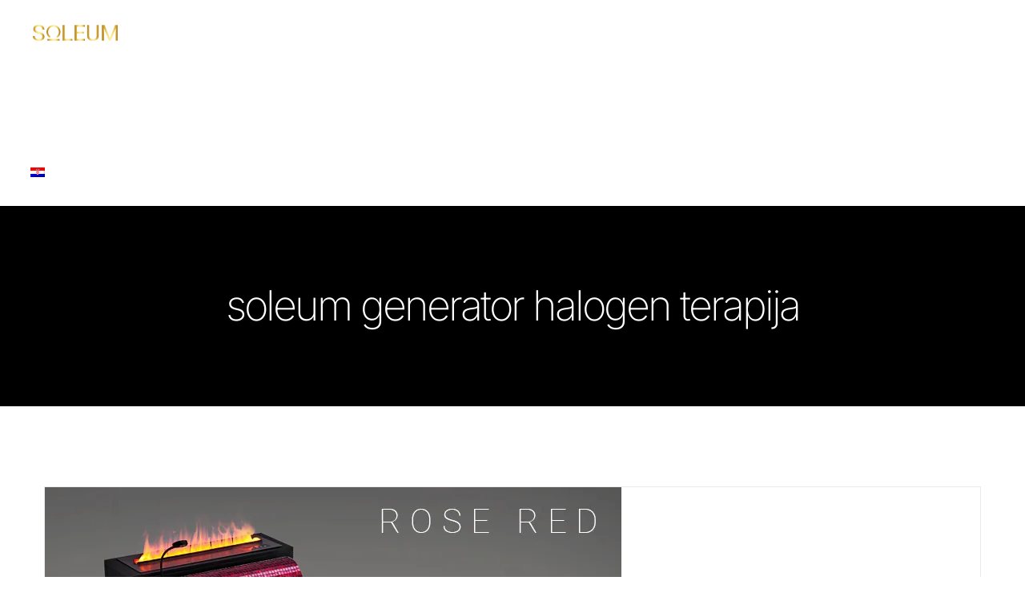

--- FILE ---
content_type: text/html; charset=UTF-8
request_url: https://soleum.com/hr/portfolio_tags/soleum-generator-halogen-terapija/
body_size: 21614
content:
<!DOCTYPE html>
<html class="avada-html-layout-wide avada-html-header-position-top avada-html-is-archive" lang="hr" prefix="og: http://ogp.me/ns# fb: http://ogp.me/ns/fb#" prefix="og: https://ogp.me/ns#">
<head>
	<meta http-equiv="X-UA-Compatible" content="IE=edge" />
	<meta http-equiv="Content-Type" content="text/html; charset=utf-8"/>
	<meta name="viewport" content="width=device-width, initial-scale=1" />
	
<!-- Search Engine Optimization by Rank Math PRO - https://rankmath.com/ -->
<title>soleum generator halogen terapija Archive - SOLEUM Health SPA</title>
<meta name="robots" content="index, follow, max-snippet:-1, max-video-preview:-1, max-image-preview:large"/>
<link rel="canonical" href="https://soleum.com/hr/portfolio_tags/soleum-generator-halogen-terapija/" />
<meta property="og:locale" content="hr_HR" />
<meta property="og:type" content="article" />
<meta property="og:title" content="soleum generator halogen terapija Archive - SOLEUM Health SPA" />
<meta property="og:url" content="https://soleum.com/hr/portfolio_tags/soleum-generator-halogen-terapija/" />
<meta property="og:site_name" content="SOLEUM Health SPA" />
<meta property="article:publisher" content="https://de-de.facebook.com/SoleumGmbH/" />
<meta property="og:image" content="https://i0.wp.com/soleum.com/wp-content/uploads/2025/05/SOLEUM-Standardbild.jpg" />
<meta property="og:image:secure_url" content="https://i0.wp.com/soleum.com/wp-content/uploads/2025/05/SOLEUM-Standardbild.jpg" />
<meta property="og:image:width" content="1200" />
<meta property="og:image:height" content="630" />
<meta property="og:image:alt" content="SOLEUM Luxury SPA Products" />
<meta property="og:image:type" content="image/jpeg" />
<meta name="twitter:card" content="summary_large_image" />
<meta name="twitter:title" content="soleum generator halogen terapija Archive - SOLEUM Health SPA" />
<meta name="twitter:image" content="https://i0.wp.com/soleum.com/wp-content/uploads/2025/05/SOLEUM-Standardbild.jpg" />
<meta name="twitter:label1" content="Portfolio" />
<meta name="twitter:data1" content="7" />
<script data-jetpack-boost="ignore" type="application/ld+json" class="rank-math-schema-pro">{"@context":"https://schema.org","@graph":[{"@type":"Organization","@id":"https://soleum.com/hr/#organization/","name":"SOLEUM GmbH","url":"https://soleum.com/hr/","sameAs":["https://de-de.facebook.com/SoleumGmbH/","https://www.instagram.com/soleum_gmbh/","https://www.pinterest.at/soleum/"],"logo":{"@type":"ImageObject","@id":"https://soleum.com/hr/#logo/","url":"https://soleum.com/wp-content/uploads/2023/02/Soleum-schwarz-Omega-PIN.jpg","contentUrl":"https://soleum.com/wp-content/uploads/2023/02/Soleum-schwarz-Omega-PIN.jpg","caption":"SOLEUM Health SPA","inLanguage":"hr","width":"1805","height":"1664"}},{"@type":"WebSite","@id":"https://soleum.com/hr/#website/","url":"https://soleum.com/hr/","name":"SOLEUM Health SPA","alternateName":"Luxury Outdoor SPA","publisher":{"@id":"https://soleum.com/hr/#organization/"},"inLanguage":"hr"},{"@type":"CollectionPage","@id":"https://soleum.com/hr/portfolio_tags/soleum-generator-halogen-terapija/#webpage","url":"https://soleum.com/hr/portfolio_tags/soleum-generator-halogen-terapija/","name":"soleum generator halogen terapija Archive - SOLEUM Health SPA","isPartOf":{"@id":"https://soleum.com/hr/#website/"},"inLanguage":"hr"}]}</script>
<!-- /Rank Math WordPress SEO plugin -->

<link rel='dns-prefetch' href='//www.googletagmanager.com' />
<link rel='dns-prefetch' href='//stats.wp.com' />

<link rel='preconnect' href='//i0.wp.com' />
<link rel='preconnect' href='//c0.wp.com' />
<link rel="alternate" type="application/rss+xml" title="SOLEUM Health SPA &raquo; Kanal" href="https://soleum.com/hr/feed/" />
<link rel="alternate" type="application/rss+xml" title="SOLEUM Health SPA &raquo; Kanal komentara" href="https://soleum.com/hr/comments/feed/" />
								<link rel="icon" href="https://soleum.com/wp-content/uploads/2019/10/favicon.jpg" type="image/jpeg" />
		
					<!-- Apple Touch Icon -->
						<link rel="apple-touch-icon" sizes="180x180" href="https://soleum.com/wp-content/uploads/2019/10/icon-apple-retina.jpg" type="image/jpeg">
		
					<!-- Android Icon -->
						<link rel="icon" sizes="192x192" href="https://soleum.com/wp-content/uploads/2019/10/icon-apple.jpg" type="image/jpeg">
		
					<!-- MS Edge Icon -->
						<meta name="msapplication-TileImage" content="https://soleum.com/wp-content/uploads/2019/10/icon-apple-ipad.jpg" type="image/jpeg">
				<link rel="alternate" type="application/rss+xml" title="SOLEUM Health SPA &raquo; soleum generator halogen terapija Portfolio Tags kanal" href="https://soleum.com/hr/portfolio_tags/soleum-generator-halogen-terapija/feed/" />
				
		<meta property="og:locale" content="hr_HR"/>
		<meta property="og:type" content="article"/>
		<meta property="og:site_name" content="SOLEUM Health SPA"/>
		<meta property="og:title" content="soleum generator halogen terapija Archive - SOLEUM Health SPA"/>
				<meta property="og:url" content="https://soleum.com/hr/produkte/grijana-wellness-lezaljka-rose-red/"/>
																				<meta property="og:image" content="https://i0.wp.com/soleum.com/wp-content/uploads/2023/07/Soleum-Heated_Lounger-ROSE-RED.jpg?fit=720%2C720&ssl=1"/>
		<meta property="og:image:width" content="720"/>
		<meta property="og:image:height" content="720"/>
		<meta property="og:image:type" content="image/jpeg"/>
				<style id='wp-img-auto-sizes-contain-inline-css' type='text/css'>
img:is([sizes=auto i],[sizes^="auto," i]){contain-intrinsic-size:3000px 1500px}
/*# sourceURL=wp-img-auto-sizes-contain-inline-css */
</style>
<style id='wp-emoji-styles-inline-css' type='text/css'>

	img.wp-smiley, img.emoji {
		display: inline !important;
		border: none !important;
		box-shadow: none !important;
		height: 1em !important;
		width: 1em !important;
		margin: 0 0.07em !important;
		vertical-align: -0.1em !important;
		background: none !important;
		padding: 0 !important;
	}
/*# sourceURL=wp-emoji-styles-inline-css */
</style>
<link rel='stylesheet' id='wpml-legacy-horizontal-list-0-css' href='https://soleum.com/wp-content/plugins/sitepress-multilingual-cms/templates/language-switchers/legacy-list-horizontal/style.min.css?ver=1' type='text/css' media='all' />
<style id='wpml-legacy-horizontal-list-0-inline-css' type='text/css'>
.wpml-ls-statics-footer a, .wpml-ls-statics-footer .wpml-ls-sub-menu a, .wpml-ls-statics-footer .wpml-ls-sub-menu a:link, .wpml-ls-statics-footer li:not(.wpml-ls-current-language) .wpml-ls-link, .wpml-ls-statics-footer li:not(.wpml-ls-current-language) .wpml-ls-link:link {color:#444444;background-color:#ffffff;}.wpml-ls-statics-footer .wpml-ls-sub-menu a:hover,.wpml-ls-statics-footer .wpml-ls-sub-menu a:focus, .wpml-ls-statics-footer .wpml-ls-sub-menu a:link:hover, .wpml-ls-statics-footer .wpml-ls-sub-menu a:link:focus {color:#000000;background-color:#eeeeee;}.wpml-ls-statics-footer .wpml-ls-current-language > a {color:#444444;background-color:#ffffff;}.wpml-ls-statics-footer .wpml-ls-current-language:hover>a, .wpml-ls-statics-footer .wpml-ls-current-language>a:focus {color:#000000;background-color:#eeeeee;}
/*# sourceURL=wpml-legacy-horizontal-list-0-inline-css */
</style>
<link rel='stylesheet' id='wpml-menu-item-0-css' href='https://soleum.com/wp-content/plugins/sitepress-multilingual-cms/templates/language-switchers/menu-item/style.min.css?ver=1' type='text/css' media='all' />
<link rel='stylesheet' id='fusion-dynamic-css-css' href='https://soleum.com/wp-content/uploads/fusion-styles/4e829a71f12fb6051bc6977b3a7d18be.min.css?ver=3.14.2' type='text/css' media='all' />



<!-- Google tag (gtag.js) snippet added by Site Kit -->
<!-- Google Analytics snippet added by Site Kit -->
<!-- Google Ads snippet added by Site Kit -->


<link rel="https://api.w.org/" href="https://soleum.com/hr/wp-json/" /><link rel="alternate" title="JSON" type="application/json" href="https://soleum.com/hr/wp-json/wp/v2/portfolio_tags/747" /><link rel="EditURI" type="application/rsd+xml" title="RSD" href="https://soleum.com/xmlrpc.php?rsd" />
<meta name="generator" content="WordPress 6.9" />
<meta name="generator" content="WPML ver:4.8.6 stt:22,9,37,1,4,3,23,27,45,2;" />
<meta name="generator" content="Site Kit by Google 1.170.0" />	<style>img#wpstats{display:none}</style>
		<style type="text/css" id="css-fb-visibility">@media screen and (max-width: 640px){.fusion-no-small-visibility{display:none !important;}body .sm-text-align-center{text-align:center !important;}body .sm-text-align-left{text-align:left !important;}body .sm-text-align-right{text-align:right !important;}body .sm-text-align-justify{text-align:justify !important;}body .sm-flex-align-center{justify-content:center !important;}body .sm-flex-align-flex-start{justify-content:flex-start !important;}body .sm-flex-align-flex-end{justify-content:flex-end !important;}body .sm-mx-auto{margin-left:auto !important;margin-right:auto !important;}body .sm-ml-auto{margin-left:auto !important;}body .sm-mr-auto{margin-right:auto !important;}body .fusion-absolute-position-small{position:absolute;width:100%;}.awb-sticky.awb-sticky-small{ position: sticky; top: var(--awb-sticky-offset,0); }}@media screen and (min-width: 641px) and (max-width: 1500px){.fusion-no-medium-visibility{display:none !important;}body .md-text-align-center{text-align:center !important;}body .md-text-align-left{text-align:left !important;}body .md-text-align-right{text-align:right !important;}body .md-text-align-justify{text-align:justify !important;}body .md-flex-align-center{justify-content:center !important;}body .md-flex-align-flex-start{justify-content:flex-start !important;}body .md-flex-align-flex-end{justify-content:flex-end !important;}body .md-mx-auto{margin-left:auto !important;margin-right:auto !important;}body .md-ml-auto{margin-left:auto !important;}body .md-mr-auto{margin-right:auto !important;}body .fusion-absolute-position-medium{position:absolute;width:100%;}.awb-sticky.awb-sticky-medium{ position: sticky; top: var(--awb-sticky-offset,0); }}@media screen and (min-width: 1501px){.fusion-no-large-visibility{display:none !important;}body .lg-text-align-center{text-align:center !important;}body .lg-text-align-left{text-align:left !important;}body .lg-text-align-right{text-align:right !important;}body .lg-text-align-justify{text-align:justify !important;}body .lg-flex-align-center{justify-content:center !important;}body .lg-flex-align-flex-start{justify-content:flex-start !important;}body .lg-flex-align-flex-end{justify-content:flex-end !important;}body .lg-mx-auto{margin-left:auto !important;margin-right:auto !important;}body .lg-ml-auto{margin-left:auto !important;}body .lg-mr-auto{margin-right:auto !important;}body .fusion-absolute-position-large{position:absolute;width:100%;}.awb-sticky.awb-sticky-large{ position: sticky; top: var(--awb-sticky-offset,0); }}</style><style type="text/css">.recentcomments a{display:inline !important;padding:0 !important;margin:0 !important;}</style>

<meta name="generator" content="Powered by Slider Revolution 6.7.39 - responsive, Mobile-Friendly Slider Plugin for WordPress with comfortable drag and drop interface." />
<script data-jetpack-boost="ignore">function setREVStartSize(e){
			//window.requestAnimationFrame(function() {
				window.RSIW = window.RSIW===undefined ? window.innerWidth : window.RSIW;
				window.RSIH = window.RSIH===undefined ? window.innerHeight : window.RSIH;
				try {
					var pw = document.getElementById(e.c).parentNode.offsetWidth,
						newh;
					pw = pw===0 || isNaN(pw) || (e.l=="fullwidth" || e.layout=="fullwidth") ? window.RSIW : pw;
					e.tabw = e.tabw===undefined ? 0 : parseInt(e.tabw);
					e.thumbw = e.thumbw===undefined ? 0 : parseInt(e.thumbw);
					e.tabh = e.tabh===undefined ? 0 : parseInt(e.tabh);
					e.thumbh = e.thumbh===undefined ? 0 : parseInt(e.thumbh);
					e.tabhide = e.tabhide===undefined ? 0 : parseInt(e.tabhide);
					e.thumbhide = e.thumbhide===undefined ? 0 : parseInt(e.thumbhide);
					e.mh = e.mh===undefined || e.mh=="" || e.mh==="auto" ? 0 : parseInt(e.mh,0);
					if(e.layout==="fullscreen" || e.l==="fullscreen")
						newh = Math.max(e.mh,window.RSIH);
					else{
						e.gw = Array.isArray(e.gw) ? e.gw : [e.gw];
						for (var i in e.rl) if (e.gw[i]===undefined || e.gw[i]===0) e.gw[i] = e.gw[i-1];
						e.gh = e.el===undefined || e.el==="" || (Array.isArray(e.el) && e.el.length==0)? e.gh : e.el;
						e.gh = Array.isArray(e.gh) ? e.gh : [e.gh];
						for (var i in e.rl) if (e.gh[i]===undefined || e.gh[i]===0) e.gh[i] = e.gh[i-1];
											
						var nl = new Array(e.rl.length),
							ix = 0,
							sl;
						e.tabw = e.tabhide>=pw ? 0 : e.tabw;
						e.thumbw = e.thumbhide>=pw ? 0 : e.thumbw;
						e.tabh = e.tabhide>=pw ? 0 : e.tabh;
						e.thumbh = e.thumbhide>=pw ? 0 : e.thumbh;
						for (var i in e.rl) nl[i] = e.rl[i]<window.RSIW ? 0 : e.rl[i];
						sl = nl[0];
						for (var i in nl) if (sl>nl[i] && nl[i]>0) { sl = nl[i]; ix=i;}
						var m = pw>(e.gw[ix]+e.tabw+e.thumbw) ? 1 : (pw-(e.tabw+e.thumbw)) / (e.gw[ix]);
						newh =  (e.gh[ix] * m) + (e.tabh + e.thumbh);
					}
					var el = document.getElementById(e.c);
					if (el!==null && el) el.style.height = newh+"px";
					el = document.getElementById(e.c+"_wrapper");
					if (el!==null && el) {
						el.style.height = newh+"px";
						el.style.display = "block";
					}
				} catch(e){
					console.log("Failure at Presize of Slider:" + e)
				}
			//});
		  };</script>
		
		
	<style id='global-styles-inline-css' type='text/css'>
:root{--wp--preset--aspect-ratio--square: 1;--wp--preset--aspect-ratio--4-3: 4/3;--wp--preset--aspect-ratio--3-4: 3/4;--wp--preset--aspect-ratio--3-2: 3/2;--wp--preset--aspect-ratio--2-3: 2/3;--wp--preset--aspect-ratio--16-9: 16/9;--wp--preset--aspect-ratio--9-16: 9/16;--wp--preset--color--black: #000000;--wp--preset--color--cyan-bluish-gray: #abb8c3;--wp--preset--color--white: #ffffff;--wp--preset--color--pale-pink: #f78da7;--wp--preset--color--vivid-red: #cf2e2e;--wp--preset--color--luminous-vivid-orange: #ff6900;--wp--preset--color--luminous-vivid-amber: #fcb900;--wp--preset--color--light-green-cyan: #7bdcb5;--wp--preset--color--vivid-green-cyan: #00d084;--wp--preset--color--pale-cyan-blue: #8ed1fc;--wp--preset--color--vivid-cyan-blue: #0693e3;--wp--preset--color--vivid-purple: #9b51e0;--wp--preset--color--awb-color-1: #ffffff;--wp--preset--color--awb-color-2: #f6f6f6;--wp--preset--color--awb-color-3: #ebeaea;--wp--preset--color--awb-color-4: #b9afa1;--wp--preset--color--awb-color-5: #e9a825;--wp--preset--color--awb-color-6: #747474;--wp--preset--color--awb-color-7: #6f727b;--wp--preset--color--awb-color-8: #333333;--wp--preset--color--awb-color-custom-10: #785510;--wp--preset--color--awb-color-custom-11: #000000;--wp--preset--color--awb-color-custom-12: #ffc107;--wp--preset--color--awb-color-custom-13: rgba(235,234,234,0.8);--wp--preset--color--awb-color-custom-14: #d6ad5a;--wp--preset--color--awb-color-custom-15: #e8cb90;--wp--preset--color--awb-color-custom-16: #a0a4b1;--wp--preset--color--awb-color-custom-17: #f8f8f8;--wp--preset--color--awb-color-custom-18: #e5e5e5;--wp--preset--gradient--vivid-cyan-blue-to-vivid-purple: linear-gradient(135deg,rgb(6,147,227) 0%,rgb(155,81,224) 100%);--wp--preset--gradient--light-green-cyan-to-vivid-green-cyan: linear-gradient(135deg,rgb(122,220,180) 0%,rgb(0,208,130) 100%);--wp--preset--gradient--luminous-vivid-amber-to-luminous-vivid-orange: linear-gradient(135deg,rgb(252,185,0) 0%,rgb(255,105,0) 100%);--wp--preset--gradient--luminous-vivid-orange-to-vivid-red: linear-gradient(135deg,rgb(255,105,0) 0%,rgb(207,46,46) 100%);--wp--preset--gradient--very-light-gray-to-cyan-bluish-gray: linear-gradient(135deg,rgb(238,238,238) 0%,rgb(169,184,195) 100%);--wp--preset--gradient--cool-to-warm-spectrum: linear-gradient(135deg,rgb(74,234,220) 0%,rgb(151,120,209) 20%,rgb(207,42,186) 40%,rgb(238,44,130) 60%,rgb(251,105,98) 80%,rgb(254,248,76) 100%);--wp--preset--gradient--blush-light-purple: linear-gradient(135deg,rgb(255,206,236) 0%,rgb(152,150,240) 100%);--wp--preset--gradient--blush-bordeaux: linear-gradient(135deg,rgb(254,205,165) 0%,rgb(254,45,45) 50%,rgb(107,0,62) 100%);--wp--preset--gradient--luminous-dusk: linear-gradient(135deg,rgb(255,203,112) 0%,rgb(199,81,192) 50%,rgb(65,88,208) 100%);--wp--preset--gradient--pale-ocean: linear-gradient(135deg,rgb(255,245,203) 0%,rgb(182,227,212) 50%,rgb(51,167,181) 100%);--wp--preset--gradient--electric-grass: linear-gradient(135deg,rgb(202,248,128) 0%,rgb(113,206,126) 100%);--wp--preset--gradient--midnight: linear-gradient(135deg,rgb(2,3,129) 0%,rgb(40,116,252) 100%);--wp--preset--font-size--small: 12px;--wp--preset--font-size--medium: 20px;--wp--preset--font-size--large: 24px;--wp--preset--font-size--x-large: 42px;--wp--preset--font-size--normal: 16px;--wp--preset--font-size--xlarge: 32px;--wp--preset--font-size--huge: 48px;--wp--preset--spacing--20: 0.44rem;--wp--preset--spacing--30: 0.67rem;--wp--preset--spacing--40: 1rem;--wp--preset--spacing--50: 1.5rem;--wp--preset--spacing--60: 2.25rem;--wp--preset--spacing--70: 3.38rem;--wp--preset--spacing--80: 5.06rem;--wp--preset--shadow--natural: 6px 6px 9px rgba(0, 0, 0, 0.2);--wp--preset--shadow--deep: 12px 12px 50px rgba(0, 0, 0, 0.4);--wp--preset--shadow--sharp: 6px 6px 0px rgba(0, 0, 0, 0.2);--wp--preset--shadow--outlined: 6px 6px 0px -3px rgb(255, 255, 255), 6px 6px rgb(0, 0, 0);--wp--preset--shadow--crisp: 6px 6px 0px rgb(0, 0, 0);}:where(.is-layout-flex){gap: 0.5em;}:where(.is-layout-grid){gap: 0.5em;}body .is-layout-flex{display: flex;}.is-layout-flex{flex-wrap: wrap;align-items: center;}.is-layout-flex > :is(*, div){margin: 0;}body .is-layout-grid{display: grid;}.is-layout-grid > :is(*, div){margin: 0;}:where(.wp-block-columns.is-layout-flex){gap: 2em;}:where(.wp-block-columns.is-layout-grid){gap: 2em;}:where(.wp-block-post-template.is-layout-flex){gap: 1.25em;}:where(.wp-block-post-template.is-layout-grid){gap: 1.25em;}.has-black-color{color: var(--wp--preset--color--black) !important;}.has-cyan-bluish-gray-color{color: var(--wp--preset--color--cyan-bluish-gray) !important;}.has-white-color{color: var(--wp--preset--color--white) !important;}.has-pale-pink-color{color: var(--wp--preset--color--pale-pink) !important;}.has-vivid-red-color{color: var(--wp--preset--color--vivid-red) !important;}.has-luminous-vivid-orange-color{color: var(--wp--preset--color--luminous-vivid-orange) !important;}.has-luminous-vivid-amber-color{color: var(--wp--preset--color--luminous-vivid-amber) !important;}.has-light-green-cyan-color{color: var(--wp--preset--color--light-green-cyan) !important;}.has-vivid-green-cyan-color{color: var(--wp--preset--color--vivid-green-cyan) !important;}.has-pale-cyan-blue-color{color: var(--wp--preset--color--pale-cyan-blue) !important;}.has-vivid-cyan-blue-color{color: var(--wp--preset--color--vivid-cyan-blue) !important;}.has-vivid-purple-color{color: var(--wp--preset--color--vivid-purple) !important;}.has-black-background-color{background-color: var(--wp--preset--color--black) !important;}.has-cyan-bluish-gray-background-color{background-color: var(--wp--preset--color--cyan-bluish-gray) !important;}.has-white-background-color{background-color: var(--wp--preset--color--white) !important;}.has-pale-pink-background-color{background-color: var(--wp--preset--color--pale-pink) !important;}.has-vivid-red-background-color{background-color: var(--wp--preset--color--vivid-red) !important;}.has-luminous-vivid-orange-background-color{background-color: var(--wp--preset--color--luminous-vivid-orange) !important;}.has-luminous-vivid-amber-background-color{background-color: var(--wp--preset--color--luminous-vivid-amber) !important;}.has-light-green-cyan-background-color{background-color: var(--wp--preset--color--light-green-cyan) !important;}.has-vivid-green-cyan-background-color{background-color: var(--wp--preset--color--vivid-green-cyan) !important;}.has-pale-cyan-blue-background-color{background-color: var(--wp--preset--color--pale-cyan-blue) !important;}.has-vivid-cyan-blue-background-color{background-color: var(--wp--preset--color--vivid-cyan-blue) !important;}.has-vivid-purple-background-color{background-color: var(--wp--preset--color--vivid-purple) !important;}.has-black-border-color{border-color: var(--wp--preset--color--black) !important;}.has-cyan-bluish-gray-border-color{border-color: var(--wp--preset--color--cyan-bluish-gray) !important;}.has-white-border-color{border-color: var(--wp--preset--color--white) !important;}.has-pale-pink-border-color{border-color: var(--wp--preset--color--pale-pink) !important;}.has-vivid-red-border-color{border-color: var(--wp--preset--color--vivid-red) !important;}.has-luminous-vivid-orange-border-color{border-color: var(--wp--preset--color--luminous-vivid-orange) !important;}.has-luminous-vivid-amber-border-color{border-color: var(--wp--preset--color--luminous-vivid-amber) !important;}.has-light-green-cyan-border-color{border-color: var(--wp--preset--color--light-green-cyan) !important;}.has-vivid-green-cyan-border-color{border-color: var(--wp--preset--color--vivid-green-cyan) !important;}.has-pale-cyan-blue-border-color{border-color: var(--wp--preset--color--pale-cyan-blue) !important;}.has-vivid-cyan-blue-border-color{border-color: var(--wp--preset--color--vivid-cyan-blue) !important;}.has-vivid-purple-border-color{border-color: var(--wp--preset--color--vivid-purple) !important;}.has-vivid-cyan-blue-to-vivid-purple-gradient-background{background: var(--wp--preset--gradient--vivid-cyan-blue-to-vivid-purple) !important;}.has-light-green-cyan-to-vivid-green-cyan-gradient-background{background: var(--wp--preset--gradient--light-green-cyan-to-vivid-green-cyan) !important;}.has-luminous-vivid-amber-to-luminous-vivid-orange-gradient-background{background: var(--wp--preset--gradient--luminous-vivid-amber-to-luminous-vivid-orange) !important;}.has-luminous-vivid-orange-to-vivid-red-gradient-background{background: var(--wp--preset--gradient--luminous-vivid-orange-to-vivid-red) !important;}.has-very-light-gray-to-cyan-bluish-gray-gradient-background{background: var(--wp--preset--gradient--very-light-gray-to-cyan-bluish-gray) !important;}.has-cool-to-warm-spectrum-gradient-background{background: var(--wp--preset--gradient--cool-to-warm-spectrum) !important;}.has-blush-light-purple-gradient-background{background: var(--wp--preset--gradient--blush-light-purple) !important;}.has-blush-bordeaux-gradient-background{background: var(--wp--preset--gradient--blush-bordeaux) !important;}.has-luminous-dusk-gradient-background{background: var(--wp--preset--gradient--luminous-dusk) !important;}.has-pale-ocean-gradient-background{background: var(--wp--preset--gradient--pale-ocean) !important;}.has-electric-grass-gradient-background{background: var(--wp--preset--gradient--electric-grass) !important;}.has-midnight-gradient-background{background: var(--wp--preset--gradient--midnight) !important;}.has-small-font-size{font-size: var(--wp--preset--font-size--small) !important;}.has-medium-font-size{font-size: var(--wp--preset--font-size--medium) !important;}.has-large-font-size{font-size: var(--wp--preset--font-size--large) !important;}.has-x-large-font-size{font-size: var(--wp--preset--font-size--x-large) !important;}
/*# sourceURL=global-styles-inline-css */
</style>
<link rel='stylesheet' id='rs-plugin-settings-css' href='//soleum.com/wp-content/plugins/revslider/sr6/assets/css/rs6.css?ver=6.7.39' type='text/css' media='all' />
<style id='rs-plugin-settings-inline-css' type='text/css'>
#rs-demo-id {}
/*# sourceURL=rs-plugin-settings-inline-css */
</style>
<meta name="generator" content="WP Rocket 3.20.3" data-wpr-features="wpr_preload_links wpr_desktop" /></head>

<body class="archive tax-portfolio_tags term-soleum-generator-halogen-terapija term-747 wp-theme-Avada fusion-image-hovers fusion-pagination-sizing fusion-button_type-flat fusion-button_span-no fusion-button_gradient-linear avada-image-rollover-circle-no avada-image-rollover-yes avada-image-rollover-direction-center_horiz fusion-has-button-gradient fusion-body ltr no-tablet-sticky-header no-mobile-sticky-header no-mobile-slidingbar no-mobile-totop avada-has-rev-slider-styles fusion-disable-outline fusion-sub-menu-fade mobile-logo-pos-left layout-wide-mode avada-has-boxed-modal-shadow-none layout-scroll-offset-full avada-has-zero-margin-offset-top fusion-top-header menu-text-align-center mobile-menu-design-flyout fusion-show-pagination-text fusion-header-layout-v1 avada-responsive avada-footer-fx-none avada-menu-highlight-style-bar fusion-search-form-classic fusion-main-menu-search-dropdown fusion-avatar-square avada-dropdown-styles avada-blog-layout-large avada-blog-archive-layout-large avada-header-shadow-yes avada-menu-icon-position-top avada-has-megamenu-shadow avada-has-mainmenu-dropdown-divider avada-has-header-100-width avada-has-pagetitle-bg-full avada-has-pagetitle-bg-parallax avada-has-mobile-menu-search avada-has-100-footer avada-has-breadcrumb-mobile-hidden avada-has-titlebar-bar_and_content avada-social-full-transparent avada-has-pagination-padding avada-flyout-menu-direction-fade avada-ec-views-v1" data-awb-post-id="15528">
		<a class="skip-link screen-reader-text" href="#content">Skip to content</a>

	<div data-rocket-location-hash="1bedd667ccdb0f2ae6123868cb70086e" id="boxed-wrapper">
		
		<div data-rocket-location-hash="c748e83a99a8efa38397a49b963eb39a" id="wrapper" class="fusion-wrapper">
			<div data-rocket-location-hash="30e21cd0d1ab48664f94f36d4ec80340" id="home" style="position:relative;top:-1px;"></div>
							
					
			<header data-rocket-location-hash="5b98886da27e98e84f337f21a1a8055d" class="fusion-header-wrapper fusion-header-shadow">
				<div class="fusion-header-v1 fusion-logo-alignment fusion-logo-left fusion-sticky-menu- fusion-sticky-logo- fusion-mobile-logo-1  fusion-mobile-menu-design-flyout fusion-header-has-flyout-menu">
					<div class="fusion-header-sticky-height"></div>
<div class="fusion-header">
	<div class="fusion-row">
					<div class="fusion-header-has-flyout-menu-content">
					<div class="fusion-logo" data-margin-top="31px" data-margin-bottom="31px" data-margin-left="3px" data-margin-right="0px">
			<a class="fusion-logo-link"  href="https://soleum.com/hr/" >

						<!-- standard logo -->
			<img src="https://soleum.com/wp-content/uploads/2023/07/Soleum-Logo-it.png" srcset="https://soleum.com/wp-content/uploads/2023/07/Soleum-Logo-it.png 1x, https://soleum.com/wp-content/uploads/2023/07/Soleum-Logo-it.png 2x" width="211" height="40" style="max-height:40px;height:auto;" alt="SOLEUM Health SPA Logo" data-retina_logo_url="https://soleum.com/wp-content/uploads/2023/07/Soleum-Logo-it.png" class="fusion-standard-logo" />

											<!-- mobile logo -->
				<img src="https://soleum.com/wp-content/uploads/2023/07/Soleum-Logo-it.png" srcset="https://soleum.com/wp-content/uploads/2023/07/Soleum-Logo-it.png 1x" width="211" height="40" alt="SOLEUM Health SPA Logo" data-retina_logo_url="" class="fusion-mobile-logo" />
			
					</a>
		</div>		<nav class="fusion-main-menu" aria-label="Main Menu"><ul id="menu-spa-main-menu-kroatisch" class="fusion-menu"><li  id="menu-item-3839"  class="menu-item menu-item-type-post_type menu-item-object-page menu-item-home menu-item-has-children menu-item-3839 fusion-dropdown-menu"  data-item-id="3839"><a  href="https://soleum.com/hr/" class="fusion-bar-highlight"><span class="menu-text">HOME</span></a><ul class="sub-menu"><li  id="menu-item-16973"  class="menu-item menu-item-type-post_type menu-item-object-post menu-item-16973 fusion-dropdown-submenu" ><a  href="https://soleum.com/hr/grijane-lezaljke/" class="fusion-bar-highlight"><span>Grijane ležaljke</span></a></li></ul></li><li  id="menu-item-3820"  class="menu-item menu-item-type-post_type menu-item-object-page menu-item-has-children menu-item-3820 fusion-dropdown-menu"  data-item-id="3820"><a  href="https://soleum.com/hr/soleum-medicinski-spa-modeli/" class="fusion-flex-link fusion-flex-column fusion-bar-highlight fusion-has-description"><span class="menu-text">Modeli<span class="fusion-menu-description">OMEGA-EGG-ELLIPSE</span></span></a><ul class="sub-menu"><li  id="menu-item-15699"  class="menu-item menu-item-type-post_type menu-item-object-page menu-item-15699 fusion-dropdown-submenu" ><a  href="https://soleum.com/hr/vanjska-parna-kupelj/" class="fusion-bar-highlight"><span>Vanjska parna kupelj</span></a></li><li  id="menu-item-16974"  class="menu-item menu-item-type-post_type menu-item-object-avada_portfolio menu-item-16974 fusion-dropdown-submenu" ><a  href="https://soleum.com/hr/produkte/morska-komora-omega/" class="fusion-bar-highlight"><span>Vanjska parna kupelj OMEGA</span></a></li><li  id="menu-item-16975"  class="menu-item menu-item-type-post_type menu-item-object-avada_portfolio menu-item-16975 fusion-dropdown-submenu" ><a  href="https://soleum.com/hr/produkte/morska-klimatska-kabina/" class="fusion-bar-highlight"><span>morska klimatska kabina EGG</span></a></li><li  id="menu-item-16976"  class="menu-item menu-item-type-post_type menu-item-object-avada_portfolio menu-item-16976 fusion-dropdown-submenu" ><a  href="https://soleum.com/hr/produkte/luksuzni-hamam-ellipse/" class="fusion-bar-highlight"><span>Luksuzni hamam ELLIPSE</span></a></li><li  id="menu-item-16978"  class="menu-item menu-item-type-post_type menu-item-object-avada_portfolio menu-item-16978 fusion-dropdown-submenu" ><a  href="https://soleum.com/hr/produkte/sicis-design-art-spa/" class="fusion-bar-highlight"><span>SICIS Design Art &#038; SPA</span></a></li></ul></li><li  id="menu-item-16979"  class="menu-item menu-item-type-post_type menu-item-object-page menu-item-has-children menu-item-16979 fusion-dropdown-menu"  data-item-id="16979"><a  href="https://soleum.com/hr/vanjska-parna-kupelj/" class="fusion-bar-highlight"><span class="menu-text">Vanjska parna kupelj</span></a><ul class="sub-menu"><li  id="menu-item-13969"  class="menu-item menu-item-type-post_type menu-item-object-avada_portfolio menu-item-13969 fusion-dropdown-submenu" ><a  href="https://soleum.com/hr/produkte/haloterapija-inhalacija-suhe-soli/" class="fusion-bar-highlight"><span>Haloterapija – inhalacija suhe soli</span></a></li><li  id="menu-item-13970"  class="menu-item menu-item-type-post_type menu-item-object-avada_portfolio menu-item-13970 fusion-dropdown-submenu" ><a  href="https://soleum.com/hr/produkte/inhalacija-vlaznom-morskom-maglicom-talasoterapija/" class="fusion-bar-highlight"><span>Inhalacija vlažnom morskom maglicom-Talasoterapija</span></a></li><li  id="menu-item-13971"  class="menu-item menu-item-type-post_type menu-item-object-avada_portfolio menu-item-13971 fusion-dropdown-submenu" ><a  href="https://soleum.com/hr/produkte/inhaliranje-caja-u-teedarium-inhalacijska-komora/" class="fusion-bar-highlight"><span>Inhaliranje čaja u TEEDARIUM®</span></a></li><li  id="menu-item-13972"  class="menu-item menu-item-type-post_type menu-item-object-avada_portfolio menu-item-13972 fusion-dropdown-submenu" ><a  href="https://soleum.com/hr/produkte/parna-kupelj/" class="fusion-bar-highlight"><span>Parna kupelj</span></a></li><li  id="menu-item-13973"  class="menu-item menu-item-type-post_type menu-item-object-avada_portfolio menu-item-13973 fusion-dropdown-submenu" ><a  href="https://soleum.com/hr/produkte/infracrveno-grijanje/" class="fusion-bar-highlight"><span>Infracrveno grijanje</span></a></li><li  id="menu-item-13974"  class="menu-item menu-item-type-post_type menu-item-object-avada_portfolio menu-item-13974 fusion-dropdown-submenu" ><a  href="https://soleum.com/hr/produkte/kontinuirana-povrsina-bez-spojeva/" class="fusion-bar-highlight"><span>Kontinuirana površina bez spojeva</span></a></li><li  id="menu-item-14001"  class="menu-item menu-item-type-post_type menu-item-object-avada_portfolio menu-item-14001 fusion-dropdown-submenu" ><a  href="https://soleum.com/hr/produkte/boja-svjetla-prijava/" class="fusion-bar-highlight"><span>Boja svjetla Prijava</span></a></li><li  id="menu-item-14002"  class="menu-item menu-item-type-post_type menu-item-object-avada_portfolio menu-item-14002 fusion-dropdown-submenu" ><a  href="https://soleum.com/hr/produkte/smart-kontrola-visoka-tehnologija-spa-upravljanja/" class="fusion-bar-highlight"><span>SMART kontrola</span></a></li></ul></li><li  id="menu-item-15700"  class="menu-item menu-item-type-post_type menu-item-object-page menu-item-has-children menu-item-15700 fusion-dropdown-menu"  data-item-id="15700"><a  href="https://soleum.com/hr/luksuzne-grijane-lezaljke/" class="fusion-bar-highlight"><span class="menu-text">Luksuzne grijane ležaljke</span></a><ul class="sub-menu"><li  id="menu-item-17048"  class="menu-item menu-item-type-post_type menu-item-object-post menu-item-17048 fusion-dropdown-submenu" ><a  href="https://soleum.com/hr/grijane-lezaljke/" class="fusion-bar-highlight"><span>Grijane ležaljke</span></a></li><li  id="menu-item-17049"  class="menu-item menu-item-type-post_type menu-item-object-avada_portfolio menu-item-17049 fusion-dropdown-submenu" ><a  href="https://soleum.com/hr/produkte/luksuzni-spa-koncept-za-spa-dizajnere/" class="fusion-bar-highlight"><span>Luksuzni SPA koncept za SPA dizajnere</span></a></li><li  id="menu-item-17050"  class="menu-item menu-item-type-post_type menu-item-object-avada_portfolio menu-item-17050 fusion-dropdown-submenu" ><a  href="https://soleum.com/hr/produkte/luksuzna-grijana-lezaljka-flying-carpet/" class="fusion-bar-highlight"><span>Luksuzna grijana ležaljka FLYING CARPET</span></a></li><li  id="menu-item-17051"  class="menu-item menu-item-type-post_type menu-item-object-avada_portfolio menu-item-17051 fusion-dropdown-submenu" ><a  href="https://soleum.com/hr/produkte/grijana-wellness-lezaljka-rose-red/" class="fusion-bar-highlight"><span>Grijana wellness ležaljka ROSE-RED</span></a></li><li  id="menu-item-17052"  class="menu-item menu-item-type-post_type menu-item-object-avada_portfolio menu-item-17052 fusion-dropdown-submenu" ><a  href="https://soleum.com/hr/produkte/betonska-lezaljka-lovt/" class="fusion-bar-highlight"><span>Betonska ležaljka LOVT</span></a></li><li  id="menu-item-17053"  class="menu-item menu-item-type-post_type menu-item-object-avada_portfolio menu-item-17053 fusion-dropdown-submenu" ><a  href="https://soleum.com/hr/produkte/grijana-kamena-lezaljka-mythos/" class="fusion-bar-highlight"><span>Grijana kamena ležaljka MYTHOS</span></a></li><li  id="menu-item-17100"  class="menu-item menu-item-type-post_type menu-item-object-avada_portfolio menu-item-17100 fusion-dropdown-submenu" ><a  href="https://soleum.com/hr/produkte/grijana-betonska-lezaljka-snow_white/" class="fusion-bar-highlight"><span>Grijana SPA ležaljka SNOW WHITE</span></a></li><li  id="menu-item-17101"  class="menu-item menu-item-type-post_type menu-item-object-avada_portfolio menu-item-17101 fusion-dropdown-submenu" ><a  href="https://soleum.com/hr/produkte/sicis-grijana-lezaljka-za-hotel-spa/" class="fusion-bar-highlight"><span>SICIS grijana ležaljka za hotel SPA LAGOON</span></a></li><li  id="menu-item-17102"  class="menu-item menu-item-type-post_type menu-item-object-avada_portfolio menu-item-17102 fusion-dropdown-submenu" ><a  href="https://soleum.com/hr/produkte/beheizte-infrarotliege-woodon_hr/" class="fusion-bar-highlight"><span>Ležaljka s infracrvenim grijanjem WOODON</span></a></li><li  id="menu-item-17103"  class="menu-item menu-item-type-post_type menu-item-object-avada_portfolio menu-item-17103 fusion-dropdown-submenu" ><a  href="https://soleum.com/hr/produkte/grijana-lezaljka-lounger-one-plus/" class="fusion-bar-highlight"><span>Grijana ležaljka Lounger One Plus</span></a></li><li  id="menu-item-17104"  class="menu-item menu-item-type-post_type menu-item-object-avada_portfolio menu-item-17104 fusion-dropdown-submenu" ><a  href="https://soleum.com/hr/produkte/grijana-lezaljka-lounger-two-plus/" class="fusion-bar-highlight"><span>Grijana ležaljka Lounger TWO Plus</span></a></li></ul></li><li  id="menu-item-17105"  class="menu-item menu-item-type-post_type menu-item-object-page menu-item-has-children menu-item-17105 fusion-dropdown-menu"  data-item-id="17105"><a  href="https://soleum.com/hr/podaci-o-tvrtki-soleum-austria/" class="fusion-bar-highlight"><span class="menu-text">Podaci o tvrtki Soleum Austria</span></a><ul class="sub-menu"><li  id="menu-item-17128"  class="menu-item menu-item-type-post_type menu-item-object-page menu-item-17128 fusion-dropdown-submenu" ><a  href="https://soleum.com/hr/podaci-o-tvrtki-soleum-austria/" class="fusion-bar-highlight"><span>Podaci o tvrtki Soleum Austria</span></a></li><li  id="menu-item-17129"  class="menu-item menu-item-type-post_type menu-item-object-page menu-item-17129 fusion-dropdown-submenu" ><a  href="https://soleum.com/hr/cjenik-vanjskih-parnih-kupelji/" class="fusion-bar-highlight"><span>Cjenik vanjskih parnih kupelji</span></a></li></ul></li><li  id="menu-item-wpml-ls-30-hr"  class="menu-item wpml-ls-slot-30 wpml-ls-item wpml-ls-item-hr wpml-ls-current-language wpml-ls-menu-item wpml-ls-first-item wpml-ls-last-item menu-item-type-wpml_ls_menu_item menu-item-object-wpml_ls_menu_item menu-item-wpml-ls-30-hr"  data-classes="menu-item" data-item-id="wpml-ls-30-hr"><a  href="https://soleum.com/hr/" class="fusion-bar-highlight wpml-ls-link" role="menuitem"><span class="menu-text"><img
            class="wpml-ls-flag"
            src="https://soleum.com/wp-content/plugins/sitepress-multilingual-cms/res/flags/hr.png"
            alt=""
            
            
    /><span class="wpml-ls-native" lang="hr">Hrvatski</span></span></a></li></ul></nav><div class="fusion-mobile-navigation"><ul id="menu-spa-mobile-menue-kroatisch" class="fusion-mobile-menu"><li   class="menu-item menu-item-type-post_type menu-item-object-page menu-item-home menu-item-3839"  data-item-id="3839"><a  href="https://soleum.com/hr/" class="fusion-bar-highlight"><span class="menu-text">HOME</span></a></li><li  id="menu-item-14107"  class="menu-item menu-item-type-post_type menu-item-object-page menu-item-home menu-item-14107"  data-item-id="14107"><a  href="https://soleum.com/hr/" class="fusion-bar-highlight"><span class="menu-text">SOLEUM VANJSKI SPA</span></a></li><li  id="menu-item-17151"  class="menu-item menu-item-type-post_type menu-item-object-page menu-item-17151"  data-item-id="17151"><a  href="https://soleum.com/hr/vanjska-parna-kupelj/" class="fusion-bar-highlight"><span class="menu-text">Vanjska parna kupelj</span></a></li><li  id="menu-item-15317"  class="menu-item menu-item-type-post_type menu-item-object-page menu-item-15317"  data-item-id="15317"><a  href="https://soleum.com/hr/znacajke-proizvoda-soleum-morska-komora/" class="fusion-bar-highlight"><span class="menu-text">Značajke proizvoda</span></a></li><li  id="menu-item-17152"  class="menu-item menu-item-type-post_type menu-item-object-avada_portfolio menu-item-17152"  data-item-id="17152"><a  href="https://soleum.com/hr/produkte/morska-komora-omega/" class="fusion-bar-highlight"><span class="menu-text">Vanjska parna kupelj OMEGA</span></a></li><li  id="menu-item-3842"  class="menu-item menu-item-type-post_type menu-item-object-avada_portfolio menu-item-3842"  data-item-id="3842"><a  href="https://soleum.com/hr/produkte/morska-komora-omega/" class="fusion-bar-highlight"><span class="menu-text">Vanjska parna kupelj OMEGA</span></a></li><li  id="menu-item-14110"  class="menu-item menu-item-type-post_type menu-item-object-avada_portfolio menu-item-14110"  data-item-id="14110"><a  href="https://soleum.com/hr/produkte/morska-klimatska-kabina/" class="fusion-bar-highlight"><span class="menu-text">morska klimatska kabina EGG</span></a></li><li  id="menu-item-17153"  class="menu-item menu-item-type-post_type menu-item-object-avada_portfolio menu-item-17153"  data-item-id="17153"><a  href="https://soleum.com/hr/produkte/luksuzni-hamam-ellipse/" class="fusion-bar-highlight"><span class="menu-text">Luksuzni hamam ELLIPSE</span></a></li><li  id="menu-item-3840"  class="menu-item menu-item-type-post_type menu-item-object-avada_portfolio menu-item-3840"  data-item-id="3840"><a  href="https://soleum.com/hr/produkte/luksuzni-hamam-ellipse/" class="fusion-bar-highlight"><span class="menu-text">Luksuzni hamam ELLIPSE</span></a></li><li  id="menu-item-17154"  class="menu-item menu-item-type-post_type menu-item-object-avada_portfolio menu-item-17154"  data-item-id="17154"><a  href="https://soleum.com/hr/produkte/sicis-design-art-spa/" class="fusion-bar-highlight"><span class="menu-text">SICIS Design Art &#038; SPA</span></a></li><li  id="menu-item-17155"  class="menu-item menu-item-type-post_type menu-item-object-avada_portfolio menu-item-17155"  data-item-id="17155"><a  href="https://soleum.com/hr/produkte/luksuzni-spa-koncept-za-spa-dizajnere/" class="fusion-bar-highlight"><span class="menu-text">Luksuzni SPA koncept za SPA dizajnere</span></a></li><li  id="menu-item-15552"  class="menu-item menu-item-type-post_type menu-item-object-post menu-item-15552"  data-item-id="15552"><a  href="https://soleum.com/hr/grijane-lezaljke/" class="fusion-bar-highlight"><span class="menu-text">Grijane ležaljke</span></a></li><li  id="menu-item-17156"  class="menu-item menu-item-type-post_type menu-item-object-post menu-item-17156"  data-item-id="17156"><a  href="https://soleum.com/hr/grijane-lezaljke/" class="fusion-bar-highlight"><span class="menu-text">Grijane ležaljke</span></a></li><li  id="menu-item-14129"  class="menu-item menu-item-type-post_type menu-item-object-page menu-item-14129"  data-item-id="14129"><a  href="https://soleum.com/hr/soleum-medicinski-spa-modeli/" class="fusion-bar-highlight"><span class="menu-text">SOLEUM Medicinski SPA modeli</span></a></li><li  id="menu-item-15553"  class="menu-item menu-item-type-post_type menu-item-object-avada_portfolio menu-item-15553"  data-item-id="15553"><a  href="https://soleum.com/hr/produkte/luksuzni-spa-koncept-za-spa-dizajnere/" class="fusion-bar-highlight"><span class="menu-text">Luksuzni SPA koncept za SPA dizajnere</span></a></li><li  id="menu-item-17157"  class="menu-item menu-item-type-post_type menu-item-object-page menu-item-17157"  data-item-id="17157"><a  href="https://soleum.com/hr/upit-o-proizvodu/" class="fusion-bar-highlight"><span class="menu-text">upit o proizvodu</span></a></li><li  id="menu-item-14131"  class="menu-item menu-item-type-post_type menu-item-object-page menu-item-14131"  data-item-id="14131"><a  href="https://soleum.com/hr/podaci-o-tvrtki-soleum-austria/" class="fusion-bar-highlight"><span class="menu-text">Podaci o tvrtki Soleum Austria</span></a></li><li  id="menu-item-14132"  class="menu-item menu-item-type-custom menu-item-object-custom menu-item-14132"  data-item-id="14132"><a  href="https://soleum.com/wp-content/uploads/2023/05/SOLEUM-Allgemeine-Geschaeftsbedingungen-2023.pdf" class="fusion-bar-highlight"><span class="menu-text">AGB Download PDF</span></a></li><li  id="menu-item-17182"  class="menu-item menu-item-type-post_type menu-item-object-page menu-item-17182"  data-item-id="17182"><a  href="https://soleum.com/hr/cjenik-vanjskih-parnih-kupelji/" class="fusion-bar-highlight"><span class="menu-text">Cjenik vanjskih parnih kupelji</span></a></li><li  id="menu-item-3835"  class="menu-item menu-item-type-post_type menu-item-object-page menu-item-has-children menu-item-3835 fusion-dropdown-menu"  data-item-id="3835"><a  href="https://soleum.com/hr/upit-o-proizvodu/" class="fusion-bar-highlight"><span class="menu-text">upit o proizvodu</span></a><ul class="sub-menu"><li  id="menu-item-3838"  class="menu-item menu-item-type-post_type menu-item-object-page menu-item-3838 fusion-dropdown-submenu" ><a  href="https://soleum.com/hr/podaci-o-tvrtki-soleum-austria/" class="fusion-bar-highlight"><span>Podaci o tvrtki Soleum Austria</span></a></li></ul></li><li  id="menu-item-wpml-ls-259-hr"  class="menu-item wpml-ls-slot-259 wpml-ls-item wpml-ls-item-hr wpml-ls-current-language wpml-ls-menu-item wpml-ls-first-item wpml-ls-last-item menu-item-type-wpml_ls_menu_item menu-item-object-wpml_ls_menu_item menu-item-wpml-ls-259-hr"  data-classes="menu-item" data-item-id="wpml-ls-259-hr"><a  href="https://soleum.com/hr/" class="fusion-bar-highlight wpml-ls-link" role="menuitem"><span class="menu-text"><img
            class="wpml-ls-flag"
            src="https://soleum.com/wp-content/plugins/sitepress-multilingual-cms/res/flags/hr.png"
            alt=""
            
            
    /><span class="wpml-ls-native" lang="hr">Hrvatski</span></span></a></li></ul></div><div class="fusion-flyout-menu-icons fusion-flyout-mobile-menu-icons">
	
	
			<div class="fusion-flyout-search-toggle">
			<div class="fusion-toggle-icon">
				<div class="fusion-toggle-icon-line"></div>
				<div class="fusion-toggle-icon-line"></div>
				<div class="fusion-toggle-icon-line"></div>
			</div>
			<a class="fusion-icon awb-icon-search" aria-hidden="true" aria-label="Toggle Search" href="#"></a>
		</div>
	
				<a class="fusion-flyout-menu-toggle" aria-hidden="true" aria-label="Toggle Menu" href="#">
			<div class="fusion-toggle-icon-line"></div>
			<div class="fusion-toggle-icon-line"></div>
			<div class="fusion-toggle-icon-line"></div>
		</a>
	</div>

	<div class="fusion-flyout-search">
				<form role="search" class="searchform fusion-search-form  fusion-search-form-classic" method="get" action="https://soleum.com/hr/">
			<div class="fusion-search-form-content">

				
				<div class="fusion-search-field search-field">
					<label><span class="screen-reader-text">Search for:</span>
													<input type="search" value="" name="s" class="s" placeholder="Search..." required aria-required="true" aria-label="Search..."/>
											</label>
				</div>
				<div class="fusion-search-button search-button">
					<input type="submit" class="fusion-search-submit searchsubmit" aria-label="Search" value="&#xf002;" />
									</div>

				
			</div>


			
		</form>
			</div>

<div class="fusion-flyout-menu-bg"></div>

<nav class="fusion-mobile-nav-holder fusion-flyout-menu fusion-flyout-mobile-menu" aria-label="Main Menu Mobile"></nav>

							</div>
			</div>
</div>
				</div>
				<div class="fusion-clearfix"></div>
			</header>
								
							<div data-rocket-location-hash="ae09952dcb51da4b7e7510d1894525f4" id="sliders-container" class="fusion-slider-visibility">
					</div>
				
					
							
			<section data-rocket-location-hash="09993fb5cc29206eee7865526139694d" class="avada-page-titlebar-wrapper" aria-labelledby="awb-ptb-heading">
	<div class="fusion-page-title-bar fusion-page-title-bar-breadcrumbs fusion-page-title-bar-center">
		<div class="fusion-page-title-row">
			<div class="fusion-page-title-wrapper">
				<div class="fusion-page-title-captions">

																							<h1 id="awb-ptb-heading" class="entry-title">soleum generator halogen terapija</h1>

											
																
				</div>

				
			</div>
		</div>
	</div>
</section>

						<main data-rocket-location-hash="066f15242d1cc3d2edb984d5831af75a" id="main" class="clearfix ">
				<div class="fusion-row" style="">
	<section id="content" class=" full-width" style="width: 100%;">
		
<div class="fusion-portfolio fusion-portfolio-archive fusion-portfolio-layout-grid fusion-portfolio-one fusion-portfolio-boxed fusion-portfolio-text fusion-portfolio-text-center fusion-portfolio-rollover fusion-portfolio-equal-heights">

		
	<div class="fusion-portfolio-wrapper" data-picturesize="auto" data-pages="1" style="">

		
					
							
				<article class="fusion-portfolio-post post-15528 " style="">

																<div class="fusion-portfolio-content-wrapper">
					
																			<div  class="fusion-image-wrapper" aria-haspopup="true">
				<img width="720" height="720" src="https://i0.wp.com/soleum.com/wp-content/uploads/2023/07/Soleum-Heated_Lounger-ROSE-RED.jpg?fit=720%2C720&amp;ssl=1" class="attachment-full size-full wp-post-image" alt="Heated lounger ROSE RED from SOLEUM" decoding="async" fetchpriority="high" srcset="https://i0.wp.com/soleum.com/wp-content/uploads/2023/07/Soleum-Heated_Lounger-ROSE-RED.jpg?resize=66%2C66&amp;ssl=1 66w, https://i0.wp.com/soleum.com/wp-content/uploads/2023/07/Soleum-Heated_Lounger-ROSE-RED.jpg?resize=150%2C150&amp;ssl=1 150w, https://i0.wp.com/soleum.com/wp-content/uploads/2023/07/Soleum-Heated_Lounger-ROSE-RED.jpg?resize=200%2C200&amp;ssl=1 200w, https://i0.wp.com/soleum.com/wp-content/uploads/2023/07/Soleum-Heated_Lounger-ROSE-RED.jpg?resize=300%2C300&amp;ssl=1 300w, https://i0.wp.com/soleum.com/wp-content/uploads/2023/07/Soleum-Heated_Lounger-ROSE-RED.jpg?resize=400%2C400&amp;ssl=1 400w, https://i0.wp.com/soleum.com/wp-content/uploads/2023/07/Soleum-Heated_Lounger-ROSE-RED.jpg?resize=600%2C600&amp;ssl=1 600w, https://i0.wp.com/soleum.com/wp-content/uploads/2023/07/Soleum-Heated_Lounger-ROSE-RED.jpg?fit=720%2C720&amp;ssl=1 720w" sizes="(min-width: 2200px) 100vw, (min-width: 640px) 1170px, " title="Grijana wellness ležaljka ROSE-RED 1"><div class="fusion-rollover">
	<div class="fusion-rollover-content">

				
		
												<h4 class="fusion-rollover-title">
					<a class="fusion-rollover-title-link" href="https://soleum.com/hr/produkte/grijana-wellness-lezaljka-rose-red/">
						Grijana wellness ležaljka ROSE-RED					</a>
				</h4>
			
								
		
						<a class="fusion-link-wrapper" href="https://soleum.com/hr/produkte/grijana-wellness-lezaljka-rose-red/" aria-label="soleum generator halogen terapija"></a>
	</div>
</div>
</div>

						
																			<div class="fusion-portfolio-content">
																<h2 class="entry-title fusion-post-title"><a href="https://soleum.com/hr/produkte/grijana-wellness-lezaljka-rose-red/">Grijana wellness ležaljka ROSE-RED</a></h2>																								<span class="vcard rich-snippet-hidden"><span class="fn"><a href="https://soleum.com/hr/author/soleum/" title="Objave od: soleum" rel="author">soleum</a></span></span><span class="updated rich-snippet-hidden">2023-08-16T08:10:24+02:00</span>																																		<div class="fusion-content-sep sep-single sep-dotted"></div>
								
								<div class="fusion-post-content">
									<p>ROSE RED: Grijana wellness ležaljka ručno je izrađen DIZAJNIRANI NAMJEŠTAJ sa SICIS staklenim mozaikom i mikrocementom - umjetnost zagrijavanja za privatne domove i hotele.</p>
																																						<div class="fusion-portfolio-buttons">
																						<a href="https://soleum.com/hr/produkte/grijana-wellness-lezaljka-rose-red/" class="fusion-button fusion-button-small fusion-button-default fusion-button-flat">
												Learn More											</a>
																																</div>
									
								</div><!-- end post-content -->

							</div><!-- end portfolio-content -->

						
																</div>

																	
				</article><!-- end portfolio-post -->

								
							
				<article class="fusion-portfolio-post post-15524 " style="">

																<div class="fusion-portfolio-content-wrapper">
					
																			<div  class="fusion-image-wrapper" aria-haspopup="true">
				<img width="720" height="720" src="https://i0.wp.com/soleum.com/wp-content/uploads/2025/08/Soleum-Heated_Lounger-Flying_Carpet.jpg?fit=720%2C720&amp;ssl=1" class="attachment-full size-full wp-post-image" alt="Heated Lounger FLYING CARPET from SOLEUM Austria" decoding="async" srcset="https://i0.wp.com/soleum.com/wp-content/uploads/2025/08/Soleum-Heated_Lounger-Flying_Carpet.jpg?resize=66%2C66&amp;ssl=1 66w, https://i0.wp.com/soleum.com/wp-content/uploads/2025/08/Soleum-Heated_Lounger-Flying_Carpet.jpg?resize=150%2C150&amp;ssl=1 150w, https://i0.wp.com/soleum.com/wp-content/uploads/2025/08/Soleum-Heated_Lounger-Flying_Carpet.jpg?resize=200%2C200&amp;ssl=1 200w, https://i0.wp.com/soleum.com/wp-content/uploads/2025/08/Soleum-Heated_Lounger-Flying_Carpet.jpg?resize=300%2C300&amp;ssl=1 300w, https://i0.wp.com/soleum.com/wp-content/uploads/2025/08/Soleum-Heated_Lounger-Flying_Carpet.jpg?resize=400%2C400&amp;ssl=1 400w, https://i0.wp.com/soleum.com/wp-content/uploads/2025/08/Soleum-Heated_Lounger-Flying_Carpet.jpg?resize=600%2C600&amp;ssl=1 600w, https://i0.wp.com/soleum.com/wp-content/uploads/2025/08/Soleum-Heated_Lounger-Flying_Carpet.jpg?fit=720%2C720&amp;ssl=1 720w" sizes="(min-width: 2200px) 100vw, (min-width: 640px) 1170px, " title="Luksuzna grijana ležaljka FLYING CARPET 2"><div class="fusion-rollover">
	<div class="fusion-rollover-content">

				
		
												<h4 class="fusion-rollover-title">
					<a class="fusion-rollover-title-link" href="https://soleum.com/hr/produkte/luksuzna-grijana-lezaljka-flying-carpet/">
						Luksuzna grijana ležaljka FLYING CARPET					</a>
				</h4>
			
								
		
						<a class="fusion-link-wrapper" href="https://soleum.com/hr/produkte/luksuzna-grijana-lezaljka-flying-carpet/" aria-label="soleum generator halogen terapija"></a>
	</div>
</div>
</div>

						
																			<div class="fusion-portfolio-content">
																<h2 class="entry-title fusion-post-title"><a href="https://soleum.com/hr/produkte/luksuzna-grijana-lezaljka-flying-carpet/">Luksuzna grijana ležaljka FLYING CARPET</a></h2>																								<span class="vcard rich-snippet-hidden"><span class="fn"><a href="https://soleum.com/hr/author/soleum/" title="Objave od: soleum" rel="author">soleum</a></span></span><span class="updated rich-snippet-hidden">2023-08-16T08:10:37+02:00</span>																																		<div class="fusion-content-sep sep-single sep-dotted"></div>
								
								<div class="fusion-post-content">
									<p>LETEĆI TEPIH - Tako zovemo ovu LUKSUZNU grijanu ležaljku. Privlačan za oko za luksuzne wellness prostore, brvnare i luksuzne apartmane.</p>
																																						<div class="fusion-portfolio-buttons">
																						<a href="https://soleum.com/hr/produkte/luksuzna-grijana-lezaljka-flying-carpet/" class="fusion-button fusion-button-small fusion-button-default fusion-button-flat">
												Learn More											</a>
																																</div>
									
								</div><!-- end post-content -->

							</div><!-- end portfolio-content -->

						
																</div>

																	
				</article><!-- end portfolio-post -->

								
							
				<article class="fusion-portfolio-post post-15385 " style="">

																<div class="fusion-portfolio-content-wrapper">
					
																			<div  class="fusion-image-wrapper" aria-haspopup="true">
				<img width="720" height="720" src="https://i0.wp.com/soleum.com/wp-content/uploads/2023/07/Luxury-SPA-Lounger-LOVT.jpg?fit=720%2C720&amp;ssl=1" class="attachment-full size-full wp-post-image" alt="Heated SPA Lounger LOVT from SOLEUM Austria" decoding="async" srcset="https://i0.wp.com/soleum.com/wp-content/uploads/2023/07/Luxury-SPA-Lounger-LOVT.jpg?resize=66%2C66&amp;ssl=1 66w, https://i0.wp.com/soleum.com/wp-content/uploads/2023/07/Luxury-SPA-Lounger-LOVT.jpg?resize=150%2C150&amp;ssl=1 150w, https://i0.wp.com/soleum.com/wp-content/uploads/2023/07/Luxury-SPA-Lounger-LOVT.jpg?resize=200%2C200&amp;ssl=1 200w, https://i0.wp.com/soleum.com/wp-content/uploads/2023/07/Luxury-SPA-Lounger-LOVT.jpg?resize=300%2C300&amp;ssl=1 300w, https://i0.wp.com/soleum.com/wp-content/uploads/2023/07/Luxury-SPA-Lounger-LOVT.jpg?resize=400%2C400&amp;ssl=1 400w, https://i0.wp.com/soleum.com/wp-content/uploads/2023/07/Luxury-SPA-Lounger-LOVT.jpg?resize=600%2C600&amp;ssl=1 600w, https://i0.wp.com/soleum.com/wp-content/uploads/2023/07/Luxury-SPA-Lounger-LOVT.jpg?fit=720%2C720&amp;ssl=1 720w" sizes="(min-width: 2200px) 100vw, (min-width: 640px) 1170px, " title="Betonska ležaljka LOVT 3"><div class="fusion-rollover">
	<div class="fusion-rollover-content">

				
		
												<h4 class="fusion-rollover-title">
					<a class="fusion-rollover-title-link" href="https://soleum.com/hr/produkte/betonska-lezaljka-lovt/">
						Betonska ležaljka LOVT					</a>
				</h4>
			
								
		
						<a class="fusion-link-wrapper" href="https://soleum.com/hr/produkte/betonska-lezaljka-lovt/" aria-label="soleum generator halogen terapija"></a>
	</div>
</div>
</div>

						
																			<div class="fusion-portfolio-content">
																<h2 class="entry-title fusion-post-title"><a href="https://soleum.com/hr/produkte/betonska-lezaljka-lovt/">Betonska ležaljka LOVT</a></h2>																								<span class="vcard rich-snippet-hidden"><span class="fn"><a href="https://soleum.com/hr/author/soleum/" title="Objave od: soleum" rel="author">soleum</a></span></span><span class="updated rich-snippet-hidden">2023-08-16T08:10:53+02:00</span>																																		<div class="fusion-content-sep sep-single sep-dotted"></div>
								
								<div class="fusion-post-content">
									<p>LOVT: Arhitektonski u točki vremena. Plemeniti izgled betona, ručno izrađen od sivog mikrocementa. Na strukture se može utjecati i one mogu varirati.</p>
																																						<div class="fusion-portfolio-buttons">
																						<a href="https://soleum.com/hr/produkte/betonska-lezaljka-lovt/" class="fusion-button fusion-button-small fusion-button-default fusion-button-flat">
												Learn More											</a>
																																</div>
									
								</div><!-- end post-content -->

							</div><!-- end portfolio-content -->

						
																</div>

																	
				</article><!-- end portfolio-post -->

								
							
				<article class="fusion-portfolio-post post-15381 " style="">

																<div class="fusion-portfolio-content-wrapper">
					
																			<div  class="fusion-image-wrapper" aria-haspopup="true">
				<img width="720" height="720" src="https://i0.wp.com/soleum.com/wp-content/uploads/2025/08/Soleum-Heated_Loungers-2.jpg?fit=720%2C720&amp;ssl=1" class="attachment-full size-full wp-post-image" alt="Luxury Heated Loungers from SOLEUM Austria" decoding="async" srcset="https://i0.wp.com/soleum.com/wp-content/uploads/2025/08/Soleum-Heated_Loungers-2.jpg?resize=66%2C66&amp;ssl=1 66w, https://i0.wp.com/soleum.com/wp-content/uploads/2025/08/Soleum-Heated_Loungers-2.jpg?resize=150%2C150&amp;ssl=1 150w, https://i0.wp.com/soleum.com/wp-content/uploads/2025/08/Soleum-Heated_Loungers-2.jpg?resize=200%2C200&amp;ssl=1 200w, https://i0.wp.com/soleum.com/wp-content/uploads/2025/08/Soleum-Heated_Loungers-2.jpg?resize=300%2C300&amp;ssl=1 300w, https://i0.wp.com/soleum.com/wp-content/uploads/2025/08/Soleum-Heated_Loungers-2.jpg?resize=400%2C400&amp;ssl=1 400w, https://i0.wp.com/soleum.com/wp-content/uploads/2025/08/Soleum-Heated_Loungers-2.jpg?resize=600%2C600&amp;ssl=1 600w, https://i0.wp.com/soleum.com/wp-content/uploads/2025/08/Soleum-Heated_Loungers-2.jpg?fit=720%2C720&amp;ssl=1 720w" sizes="(min-width: 2200px) 100vw, (min-width: 640px) 1170px, " title="Luksuzni SPA koncept za SPA dizajnere 4"><div class="fusion-rollover">
	<div class="fusion-rollover-content">

				
		
												<h4 class="fusion-rollover-title">
					<a class="fusion-rollover-title-link" href="https://soleum.com/hr/produkte/luksuzni-spa-koncept-za-spa-dizajnere/">
						Luksuzni SPA koncept za SPA dizajnere					</a>
				</h4>
			
								
		
						<a class="fusion-link-wrapper" href="https://soleum.com/hr/produkte/luksuzni-spa-koncept-za-spa-dizajnere/" aria-label="soleum generator halogen terapija"></a>
	</div>
</div>
</div>

						
																			<div class="fusion-portfolio-content">
																<h2 class="entry-title fusion-post-title"><a href="https://soleum.com/hr/produkte/luksuzni-spa-koncept-za-spa-dizajnere/">Luksuzni SPA koncept za SPA dizajnere</a></h2>																								<span class="vcard rich-snippet-hidden"><span class="fn"><a href="https://soleum.com/hr/author/soleum/" title="Objave od: soleum" rel="author">soleum</a></span></span><span class="updated rich-snippet-hidden">2023-08-16T08:52:22+02:00</span>																																		<div class="fusion-content-sep sep-single sep-dotted"></div>
								
								<div class="fusion-post-content">
									<p>Luksuzni SPA koncept za SPA dizajnere: Za vrhunska SPA područja nudimo SPA arhitektima, SPA planerima i SPA konzultantima vrlo vrhunski, bezvremenski novi SPA dizajn.</p>
																																						<div class="fusion-portfolio-buttons">
																						<a href="https://soleum.com/hr/produkte/luksuzni-spa-koncept-za-spa-dizajnere/" class="fusion-button fusion-button-small fusion-button-default fusion-button-flat">
												Learn More											</a>
																																</div>
									
								</div><!-- end post-content -->

							</div><!-- end portfolio-content -->

						
																</div>

																	
				</article><!-- end portfolio-post -->

								
							
				<article class="fusion-portfolio-post post-15079 " style="">

																<div class="fusion-portfolio-content-wrapper">
					
																			<div  class="fusion-image-wrapper" aria-haspopup="true">
				<img width="720" height="720" src="https://i0.wp.com/soleum.com/wp-content/uploads/2025/08/Soleum-Heated_Lounger-Woodon.jpg?fit=720%2C720&amp;ssl=1" class="attachment-full size-full wp-post-image" alt="Heated Lounger WOODON from SOLEUM Austria" decoding="async" srcset="https://i0.wp.com/soleum.com/wp-content/uploads/2025/08/Soleum-Heated_Lounger-Woodon.jpg?resize=66%2C66&amp;ssl=1 66w, https://i0.wp.com/soleum.com/wp-content/uploads/2025/08/Soleum-Heated_Lounger-Woodon.jpg?resize=150%2C150&amp;ssl=1 150w, https://i0.wp.com/soleum.com/wp-content/uploads/2025/08/Soleum-Heated_Lounger-Woodon.jpg?resize=200%2C200&amp;ssl=1 200w, https://i0.wp.com/soleum.com/wp-content/uploads/2025/08/Soleum-Heated_Lounger-Woodon.jpg?resize=300%2C300&amp;ssl=1 300w, https://i0.wp.com/soleum.com/wp-content/uploads/2025/08/Soleum-Heated_Lounger-Woodon.jpg?resize=400%2C400&amp;ssl=1 400w, https://i0.wp.com/soleum.com/wp-content/uploads/2025/08/Soleum-Heated_Lounger-Woodon.jpg?resize=600%2C600&amp;ssl=1 600w, https://i0.wp.com/soleum.com/wp-content/uploads/2025/08/Soleum-Heated_Lounger-Woodon.jpg?fit=720%2C720&amp;ssl=1 720w" sizes="(min-width: 2200px) 100vw, (min-width: 640px) 1170px, " title="Ležaljka s infracrvenim grijanjem WOODON 5"><div class="fusion-rollover">
	<div class="fusion-rollover-content">

				
		
												<h4 class="fusion-rollover-title">
					<a class="fusion-rollover-title-link" href="https://soleum.com/hr/produkte/beheizte-infrarotliege-woodon_hr/">
						Ležaljka s infracrvenim grijanjem WOODON					</a>
				</h4>
			
								
		
						<a class="fusion-link-wrapper" href="https://soleum.com/hr/produkte/beheizte-infrarotliege-woodon_hr/" aria-label="soleum generator halogen terapija"></a>
	</div>
</div>
</div>

						
																			<div class="fusion-portfolio-content">
																<h2 class="entry-title fusion-post-title"><a href="https://soleum.com/hr/produkte/beheizte-infrarotliege-woodon_hr/">Ležaljka s infracrvenim grijanjem WOODON</a></h2>																								<span class="vcard rich-snippet-hidden"><span class="fn"><a href="https://soleum.com/hr/author/soleum/" title="Objave od: soleum" rel="author">soleum</a></span></span><span class="updated rich-snippet-hidden">2023-08-12T13:00:08+02:00</span>																																		<div class="fusion-content-sep sep-single sep-dotted"></div>
								
								<div class="fusion-post-content">
									<p>WOODON: HRAST i BETON: Ručno izrađena grijana infracrvena ležaljka izrađena od mikrocementa u IZGLEDU BETONA i toplog drveta - toplog BETONA - #interijer hotela</p>
																																						<div class="fusion-portfolio-buttons">
																						<a href="https://soleum.com/hr/produkte/beheizte-infrarotliege-woodon_hr/" class="fusion-button fusion-button-small fusion-button-default fusion-button-flat">
												Learn More											</a>
																																</div>
									
								</div><!-- end post-content -->

							</div><!-- end portfolio-content -->

						
																</div>

																	
				</article><!-- end portfolio-post -->

								
							
				<article class="fusion-portfolio-post post-7702 " style="">

																<div class="fusion-portfolio-content-wrapper">
					
																			<div  class="fusion-image-wrapper" aria-haspopup="true">
				<img width="720" height="720" src="https://i0.wp.com/soleum.com/wp-content/uploads/2025/08/Soleum-Heated_Lounger-Lagoon.jpg?fit=720%2C720&amp;ssl=1" class="attachment-full size-full wp-post-image" alt="Heated lounger LAGOON from SOLEUM" decoding="async" srcset="https://i0.wp.com/soleum.com/wp-content/uploads/2025/08/Soleum-Heated_Lounger-Lagoon.jpg?resize=66%2C66&amp;ssl=1 66w, https://i0.wp.com/soleum.com/wp-content/uploads/2025/08/Soleum-Heated_Lounger-Lagoon.jpg?resize=150%2C150&amp;ssl=1 150w, https://i0.wp.com/soleum.com/wp-content/uploads/2025/08/Soleum-Heated_Lounger-Lagoon.jpg?resize=200%2C200&amp;ssl=1 200w, https://i0.wp.com/soleum.com/wp-content/uploads/2025/08/Soleum-Heated_Lounger-Lagoon.jpg?resize=300%2C300&amp;ssl=1 300w, https://i0.wp.com/soleum.com/wp-content/uploads/2025/08/Soleum-Heated_Lounger-Lagoon.jpg?resize=400%2C400&amp;ssl=1 400w, https://i0.wp.com/soleum.com/wp-content/uploads/2025/08/Soleum-Heated_Lounger-Lagoon.jpg?resize=600%2C600&amp;ssl=1 600w, https://i0.wp.com/soleum.com/wp-content/uploads/2025/08/Soleum-Heated_Lounger-Lagoon.jpg?fit=720%2C720&amp;ssl=1 720w" sizes="(min-width: 2200px) 100vw, (min-width: 640px) 1170px, " title="SICIS grijana ležaljka za hotel SPA LAGOON 6"><div class="fusion-rollover">
	<div class="fusion-rollover-content">

				
		
												<h4 class="fusion-rollover-title">
					<a class="fusion-rollover-title-link" href="https://soleum.com/hr/produkte/sicis-grijana-lezaljka-za-hotel-spa/">
						SICIS grijana ležaljka za hotel SPA LAGOON					</a>
				</h4>
			
								
		
						<a class="fusion-link-wrapper" href="https://soleum.com/hr/produkte/sicis-grijana-lezaljka-za-hotel-spa/" aria-label="soleum generator halogen terapija"></a>
	</div>
</div>
</div>

						
																			<div class="fusion-portfolio-content">
																<h2 class="entry-title fusion-post-title"><a href="https://soleum.com/hr/produkte/sicis-grijana-lezaljka-za-hotel-spa/">SICIS grijana ležaljka za hotel SPA LAGOON</a></h2>																								<span class="vcard rich-snippet-hidden"><span class="fn"><a href="https://soleum.com/hr/author/soleum/" title="Objave od: soleum" rel="author">soleum</a></span></span><span class="updated rich-snippet-hidden">2023-08-12T13:01:11+02:00</span>																																		<div class="fusion-content-sep sep-single sep-dotted"></div>
								
								<div class="fusion-post-content">
									<p>LUKSUZNO SPA grijani krevet za hotele, wellness područja i privatne saune. Ekskluzivna, ručno izrađena SICIS ležaljka blista u svakom SPA području. Visokokvalitetna dizajnerska SPA ležaljka luksuzne klase.</p>
																																						<div class="fusion-portfolio-buttons">
																						<a href="https://soleum.com/hr/produkte/sicis-grijana-lezaljka-za-hotel-spa/" class="fusion-button fusion-button-small fusion-button-default fusion-button-flat">
												Learn More											</a>
																																</div>
									
								</div><!-- end post-content -->

							</div><!-- end portfolio-content -->

						
																</div>

																	
				</article><!-- end portfolio-post -->

								
							
				<article class="fusion-portfolio-post post-3642 " style="">

																<div class="fusion-portfolio-content-wrapper">
					
																			<div  class="fusion-image-wrapper" aria-haspopup="true">
				<img width="600" height="660" src="https://soleum.com/wp-content/uploads/2019/10/trockensalzinhalation-halotherapie-e1571864173646.jpg" class="attachment-full size-full wp-post-image" alt="Haloterapija – inhalacija suhe soli" decoding="async" title="Haloterapija – inhalacija suhe soli 7"><div class="fusion-rollover">
	<div class="fusion-rollover-content">

				
		
												<h4 class="fusion-rollover-title">
					<a class="fusion-rollover-title-link" href="https://soleum.com/hr/produkte/haloterapija-inhalacija-suhe-soli/">
						Haloterapija – inhalacija suhe soli					</a>
				</h4>
			
								
		
						<a class="fusion-link-wrapper" href="https://soleum.com/hr/produkte/haloterapija-inhalacija-suhe-soli/" aria-label="soleum generator halogen terapija"></a>
	</div>
</div>
</div>

						
																			<div class="fusion-portfolio-content">
																<h2 class="entry-title fusion-post-title"><a href="https://soleum.com/hr/produkte/haloterapija-inhalacija-suhe-soli/">Haloterapija – inhalacija suhe soli</a></h2>																								<span class="vcard rich-snippet-hidden"><span class="fn"><a href="https://soleum.com/hr/author/soleum/" title="Objave od: soleum" rel="author">soleum</a></span></span><span class="updated rich-snippet-hidden">2019-12-15T19:10:08+01:00</span>																																		<div class="fusion-content-sep sep-single sep-dotted"></div>
								
								<div class="fusion-post-content">
									<p>U suhom obliku sol ima najjači ljekoviti učinak na dišni sustav i kožu. Mikroskopske sitne čestice soli ulijevaju se u SOLEUM® Health SPA pomoću patentirane tehnike.

Suha sol se odlično apsorbira i djeluje poput spužve koja privlači strane tvari na svom putu kroz dišne ​​putove. Može reći da se suha sol ponaša poput četkice za zube koja čisti kroz dišni sustav uklanjajući nakupine stranih elemenata koji uzrokuju razne respiratorne tegobe i stanja. Čista pluća su zdrava pluća.</p>
																																						<div class="fusion-portfolio-buttons">
																						<a href="https://soleum.com/hr/produkte/haloterapija-inhalacija-suhe-soli/" class="fusion-button fusion-button-small fusion-button-default fusion-button-flat">
												Learn More											</a>
																																</div>
									
								</div><!-- end post-content -->

							</div><!-- end portfolio-content -->

						
																</div>

																	
				</article><!-- end portfolio-post -->

					
	</div><!-- end portfolio-wrapper -->

				
	</div><!-- end fusion-portfolio -->
	</section>
							
					</div>  <!-- fusion-row -->
				</main>  <!-- #main -->
				
				
								
					
		<div data-rocket-location-hash="5dcc5e3f3ee8f3912072ac285568195e" class="fusion-footer">
					
	<footer class="fusion-footer-widget-area fusion-widget-area fusion-footer-widget-area-center">
		<div class="fusion-row">
			<div class="fusion-columns fusion-columns-4 fusion-widget-area">
				
																									<div class="fusion-column col-lg-3 col-md-3 col-sm-3">
							<style type="text/css" data-id="media_image-2">@media (max-width: 1050px){#media_image-2{text-align:center !important;}}</style><section id="media_image-2" class="fusion-widget-mobile-align-center fusion-widget-align-left fusion-footer-widget-column widget widget_media_image" style="border-style: solid;text-align: left;border-color:transparent;border-width:0px;"><a href="https://soleum.com/"><img width="211" height="40" src="https://i0.wp.com/soleum.com/wp-content/uploads/2023/07/Soleum-Logo-en.png?fit=211%2C40&amp;ssl=1" class="image wp-image-11911  attachment-full size-full" alt="Soleum-Logo-en" style="max-width: 100%; height: auto;" decoding="async" srcset="https://i0.wp.com/soleum.com/wp-content/uploads/2023/07/Soleum-Logo-en.png?resize=200%2C38&amp;ssl=1 200w, https://i0.wp.com/soleum.com/wp-content/uploads/2023/07/Soleum-Logo-en.png?fit=211%2C40&amp;ssl=1 211w" sizes="(max-width: 211px) 100vw, 211px" /></a><div style="clear:both;"></div></section><section id="custom_html-4" class="widget_text fusion-footer-widget-column widget widget_custom_html" style="border-style: solid;border-color:transparent;border-width:0px;"><div class="textwidget custom-html-widget"><p><span style="color: #ffffff;">SOLEUM GmbH</span></p>
<p><span style="color: #ffffff;">Gutauerstrasse 42</span></p>
<p><span style="color: #ffffff;">4230 Pregarten</span></p>
<p><span style="color: #ffffff;">Austria</span></p>
<p><span style="color: #ffffff;">Email: <a style="color: #ffffff;" href="mailto:sales@soleum.com">sales@soleum.com</a></span></p>
<p><span style="color: #ffffff;"><a style="color: #ffffff;" href="https://wa.me/4369917232700" target="_blank" rel="noopener noreferrer">Chat on Whatsapp</a></span></p>
<p><a href="https://soleum.com/order-now/" target="_blank">KONTAKT</a></p></div><div style="clear:both;"></div></section><style type="text/css" data-id="social_links-widget-2">@media (max-width: 1050px){#social_links-widget-2{text-align:center !important;}}</style><section id="social_links-widget-2" class="fusion-widget-mobile-align-center fusion-widget-align-right fusion-footer-widget-column widget social_links" style="border-style: solid;text-align: right;border-color:transparent;border-width:0px;"><h4 class="widget-title">SOCIAL CONTACT</h4>
		<div class="fusion-social-networks boxed-icons">

			<div class="fusion-social-networks-wrapper">
																																																								
						
																																			<a class="fusion-social-network-icon fusion-tooltip fusion-mail awb-icon-mail" href="mailto:s&#097;les&#064;s&#111;&#108;&#101;um.&#099;o&#109;"  data-placement="left" data-title="Mail" data-toggle="tooltip" data-original-title=""  title="Mail" aria-label="Mail" rel="noopener noreferrer" target="_blank" style="border-radius:4px;padding:12px;font-size:16px;color:#ffffff;background-color:#000000;border-color:#000000;"></a>
											
										
																				
						
																																			<a class="fusion-social-network-icon fusion-tooltip fusion-linkedin awb-icon-linkedin" href="https://www.linkedin.com/in/thomas-kiesenebner/"  data-placement="left" data-title="LinkedIn" data-toggle="tooltip" data-original-title=""  title="LinkedIn" aria-label="LinkedIn" rel="noopener noreferrer" target="_blank" style="border-radius:4px;padding:12px;font-size:16px;color:#ffffff;background-color:#0077b5;border-color:#0077b5;"></a>
											
										
																				
						
																																			<a class="fusion-social-network-icon fusion-tooltip fusion-whatsapp awb-icon-whatsapp" href="https://wa.me/4369917232700"  data-placement="left" data-title="Whatsapp" data-toggle="tooltip" data-original-title=""  title="Whatsapp" aria-label="Whatsapp" rel="noopener noreferrer" target="_blank" style="border-radius:4px;padding:12px;font-size:16px;color:#ffffff;background-color:#77e878;border-color:#77e878;"></a>
											
										
				
			</div>
		</div>

		<div style="clear:both;"></div></section>																					</div>
																										<div class="fusion-column col-lg-3 col-md-3 col-sm-3">
							<style type="text/css" data-id="avada-vertical-menu-widget-2">#avada-vertical-menu-widget-2 > ul.menu { margin-top: -8px; }</style><section id="avada-vertical-menu-widget-2" class="fusion-footer-widget-column widget avada_vertical_menu" style="border-style: solid;border-color:transparent;border-width:0px;"><style>#fusion-vertical-menu-widget-avada-vertical-menu-widget-2-nav ul.menu li a {font-size:9px;}</style><div style="clear:both;"></div></section>																					</div>
																										<div class="fusion-column col-lg-3 col-md-3 col-sm-3">
							<section id="recent_works-widget-3" class="fusion-footer-widget-column widget recent_works" style="border-style: solid;border-color:transparent;border-width:0px;"><h4 class="widget-title">PRODUCTS</h4>
		<div class="recent-works-items clearfix">
			
																																															
						<a href="https://soleum.com/hr/produkte/grijana-lezaljka-lounger-one-plus/" target="_self" rel="" title="Grijana ležaljka Lounger One Plus">
							<img width="66" height="66" src="https://i0.wp.com/soleum.com/wp-content/uploads/2023/07/SOLEUM-ONE-Plus-Heated-Lounger-1.jpg?resize=66%2C66&amp;ssl=1" class="attachment-recent-works-thumbnail size-recent-works-thumbnail wp-post-image" alt="Keramik Wärmeliege TWO Plus" decoding="async" srcset="https://i0.wp.com/soleum.com/wp-content/uploads/2023/07/SOLEUM-ONE-Plus-Heated-Lounger-1.jpg?resize=66%2C66&amp;ssl=1 66w, https://i0.wp.com/soleum.com/wp-content/uploads/2023/07/SOLEUM-ONE-Plus-Heated-Lounger-1.jpg?resize=150%2C150&amp;ssl=1 150w, https://i0.wp.com/soleum.com/wp-content/uploads/2023/07/SOLEUM-ONE-Plus-Heated-Lounger-1.jpg?resize=200%2C200&amp;ssl=1 200w, https://i0.wp.com/soleum.com/wp-content/uploads/2023/07/SOLEUM-ONE-Plus-Heated-Lounger-1.jpg?resize=300%2C300&amp;ssl=1 300w, https://i0.wp.com/soleum.com/wp-content/uploads/2023/07/SOLEUM-ONE-Plus-Heated-Lounger-1.jpg?resize=400%2C400&amp;ssl=1 400w, https://i0.wp.com/soleum.com/wp-content/uploads/2023/07/SOLEUM-ONE-Plus-Heated-Lounger-1.jpg?resize=600%2C600&amp;ssl=1 600w, https://i0.wp.com/soleum.com/wp-content/uploads/2023/07/SOLEUM-ONE-Plus-Heated-Lounger-1.jpg?w=720&amp;ssl=1 720w" sizes="(max-width: 66px) 100vw, 66px" title="Grijana ležaljka Lounger One Plus 8">						</a>
																																																	
						<a href="https://soleum.com/hr/produkte/grijana-lezaljka-lounger-two-plus/" target="_self" rel="" title="Grijana ležaljka Lounger TWO Plus">
							<img width="66" height="66" src="https://i0.wp.com/soleum.com/wp-content/uploads/2023/07/SOLEUM-TWO-PLUS-Heated_Lounger-1.jpg?resize=66%2C66&amp;ssl=1" class="attachment-recent-works-thumbnail size-recent-works-thumbnail wp-post-image" alt="Keramik Wärmeliege TWO Plus - SOLEUM Edition" decoding="async" srcset="https://i0.wp.com/soleum.com/wp-content/uploads/2023/07/SOLEUM-TWO-PLUS-Heated_Lounger-1.jpg?resize=66%2C66&amp;ssl=1 66w, https://i0.wp.com/soleum.com/wp-content/uploads/2023/07/SOLEUM-TWO-PLUS-Heated_Lounger-1.jpg?resize=150%2C150&amp;ssl=1 150w, https://i0.wp.com/soleum.com/wp-content/uploads/2023/07/SOLEUM-TWO-PLUS-Heated_Lounger-1.jpg?resize=200%2C200&amp;ssl=1 200w, https://i0.wp.com/soleum.com/wp-content/uploads/2023/07/SOLEUM-TWO-PLUS-Heated_Lounger-1.jpg?resize=300%2C300&amp;ssl=1 300w, https://i0.wp.com/soleum.com/wp-content/uploads/2023/07/SOLEUM-TWO-PLUS-Heated_Lounger-1.jpg?resize=400%2C400&amp;ssl=1 400w, https://i0.wp.com/soleum.com/wp-content/uploads/2023/07/SOLEUM-TWO-PLUS-Heated_Lounger-1.jpg?resize=600%2C600&amp;ssl=1 600w, https://i0.wp.com/soleum.com/wp-content/uploads/2023/07/SOLEUM-TWO-PLUS-Heated_Lounger-1.jpg?w=720&amp;ssl=1 720w" sizes="(max-width: 66px) 100vw, 66px" title="Grijana ležaljka Lounger TWO Plus 9">						</a>
																																																	
						<a href="https://soleum.com/hr/produkte/grijana-kamena-lezaljka-mythos/" target="_self" rel="" title="Grijana kamena ležaljka MYTHOS">
							<img width="66" height="66" src="https://i0.wp.com/soleum.com/wp-content/uploads/2025/08/Soleum-Heated_Lounger-mythos.jpg?resize=66%2C66&amp;ssl=1" class="attachment-recent-works-thumbnail size-recent-works-thumbnail wp-post-image" alt="Heated lounger MYTHOS from SOLEUM" decoding="async" srcset="https://i0.wp.com/soleum.com/wp-content/uploads/2025/08/Soleum-Heated_Lounger-mythos.jpg?resize=66%2C66&amp;ssl=1 66w, https://i0.wp.com/soleum.com/wp-content/uploads/2025/08/Soleum-Heated_Lounger-mythos.jpg?resize=150%2C150&amp;ssl=1 150w, https://i0.wp.com/soleum.com/wp-content/uploads/2025/08/Soleum-Heated_Lounger-mythos.jpg?resize=200%2C200&amp;ssl=1 200w, https://i0.wp.com/soleum.com/wp-content/uploads/2025/08/Soleum-Heated_Lounger-mythos.jpg?resize=300%2C300&amp;ssl=1 300w, https://i0.wp.com/soleum.com/wp-content/uploads/2025/08/Soleum-Heated_Lounger-mythos.jpg?resize=400%2C400&amp;ssl=1 400w, https://i0.wp.com/soleum.com/wp-content/uploads/2025/08/Soleum-Heated_Lounger-mythos.jpg?resize=600%2C600&amp;ssl=1 600w, https://i0.wp.com/soleum.com/wp-content/uploads/2025/08/Soleum-Heated_Lounger-mythos.jpg?w=720&amp;ssl=1 720w" sizes="(max-width: 66px) 100vw, 66px" title="Grijana kamena ležaljka MYTHOS 10">						</a>
																																																	
						<a href="https://soleum.com/hr/produkte/grijana-wellness-lezaljka-rose-red/" target="_self" rel="" title="Grijana wellness ležaljka ROSE-RED">
							<img width="66" height="66" src="https://i0.wp.com/soleum.com/wp-content/uploads/2023/07/Soleum-Heated_Lounger-ROSE-RED.jpg?resize=66%2C66&amp;ssl=1" class="attachment-recent-works-thumbnail size-recent-works-thumbnail wp-post-image" alt="Heated lounger ROSE RED from SOLEUM" decoding="async" srcset="https://i0.wp.com/soleum.com/wp-content/uploads/2023/07/Soleum-Heated_Lounger-ROSE-RED.jpg?resize=66%2C66&amp;ssl=1 66w, https://i0.wp.com/soleum.com/wp-content/uploads/2023/07/Soleum-Heated_Lounger-ROSE-RED.jpg?resize=150%2C150&amp;ssl=1 150w, https://i0.wp.com/soleum.com/wp-content/uploads/2023/07/Soleum-Heated_Lounger-ROSE-RED.jpg?resize=200%2C200&amp;ssl=1 200w, https://i0.wp.com/soleum.com/wp-content/uploads/2023/07/Soleum-Heated_Lounger-ROSE-RED.jpg?resize=300%2C300&amp;ssl=1 300w, https://i0.wp.com/soleum.com/wp-content/uploads/2023/07/Soleum-Heated_Lounger-ROSE-RED.jpg?resize=400%2C400&amp;ssl=1 400w, https://i0.wp.com/soleum.com/wp-content/uploads/2023/07/Soleum-Heated_Lounger-ROSE-RED.jpg?resize=600%2C600&amp;ssl=1 600w, https://i0.wp.com/soleum.com/wp-content/uploads/2023/07/Soleum-Heated_Lounger-ROSE-RED.jpg?w=720&amp;ssl=1 720w" sizes="(max-width: 66px) 100vw, 66px" title="Grijana wellness ležaljka ROSE-RED 11">						</a>
																																																	
						<a href="https://soleum.com/hr/produkte/luksuzna-grijana-lezaljka-flying-carpet/" target="_self" rel="" title="Luksuzna grijana ležaljka FLYING CARPET">
							<img width="66" height="66" src="https://i0.wp.com/soleum.com/wp-content/uploads/2025/08/Soleum-Heated_Lounger-Flying_Carpet.jpg?resize=66%2C66&amp;ssl=1" class="attachment-recent-works-thumbnail size-recent-works-thumbnail wp-post-image" alt="Heated Lounger FLYING CARPET from SOLEUM Austria" decoding="async" srcset="https://i0.wp.com/soleum.com/wp-content/uploads/2025/08/Soleum-Heated_Lounger-Flying_Carpet.jpg?resize=66%2C66&amp;ssl=1 66w, https://i0.wp.com/soleum.com/wp-content/uploads/2025/08/Soleum-Heated_Lounger-Flying_Carpet.jpg?resize=150%2C150&amp;ssl=1 150w, https://i0.wp.com/soleum.com/wp-content/uploads/2025/08/Soleum-Heated_Lounger-Flying_Carpet.jpg?resize=200%2C200&amp;ssl=1 200w, https://i0.wp.com/soleum.com/wp-content/uploads/2025/08/Soleum-Heated_Lounger-Flying_Carpet.jpg?resize=300%2C300&amp;ssl=1 300w, https://i0.wp.com/soleum.com/wp-content/uploads/2025/08/Soleum-Heated_Lounger-Flying_Carpet.jpg?resize=400%2C400&amp;ssl=1 400w, https://i0.wp.com/soleum.com/wp-content/uploads/2025/08/Soleum-Heated_Lounger-Flying_Carpet.jpg?resize=600%2C600&amp;ssl=1 600w, https://i0.wp.com/soleum.com/wp-content/uploads/2025/08/Soleum-Heated_Lounger-Flying_Carpet.jpg?w=720&amp;ssl=1 720w" sizes="(max-width: 66px) 100vw, 66px" title="Luksuzna grijana ležaljka FLYING CARPET 12">						</a>
																																																	
						<a href="https://soleum.com/hr/produkte/betonska-lezaljka-lovt/" target="_self" rel="" title="Betonska ležaljka LOVT">
							<img width="66" height="66" src="https://i0.wp.com/soleum.com/wp-content/uploads/2023/07/Luxury-SPA-Lounger-LOVT.jpg?resize=66%2C66&amp;ssl=1" class="attachment-recent-works-thumbnail size-recent-works-thumbnail wp-post-image" alt="Heated SPA Lounger LOVT from SOLEUM Austria" decoding="async" srcset="https://i0.wp.com/soleum.com/wp-content/uploads/2023/07/Luxury-SPA-Lounger-LOVT.jpg?resize=66%2C66&amp;ssl=1 66w, https://i0.wp.com/soleum.com/wp-content/uploads/2023/07/Luxury-SPA-Lounger-LOVT.jpg?resize=150%2C150&amp;ssl=1 150w, https://i0.wp.com/soleum.com/wp-content/uploads/2023/07/Luxury-SPA-Lounger-LOVT.jpg?resize=200%2C200&amp;ssl=1 200w, https://i0.wp.com/soleum.com/wp-content/uploads/2023/07/Luxury-SPA-Lounger-LOVT.jpg?resize=300%2C300&amp;ssl=1 300w, https://i0.wp.com/soleum.com/wp-content/uploads/2023/07/Luxury-SPA-Lounger-LOVT.jpg?resize=400%2C400&amp;ssl=1 400w, https://i0.wp.com/soleum.com/wp-content/uploads/2023/07/Luxury-SPA-Lounger-LOVT.jpg?resize=600%2C600&amp;ssl=1 600w, https://i0.wp.com/soleum.com/wp-content/uploads/2023/07/Luxury-SPA-Lounger-LOVT.jpg?w=720&amp;ssl=1 720w" sizes="(max-width: 66px) 100vw, 66px" title="Betonska ležaljka LOVT 13">						</a>
																																																	
						<a href="https://soleum.com/hr/produkte/luksuzni-spa-koncept-za-spa-dizajnere/" target="_self" rel="" title="Luksuzni SPA koncept za SPA dizajnere">
							<img width="66" height="66" src="https://i0.wp.com/soleum.com/wp-content/uploads/2025/08/Soleum-Heated_Loungers-2.jpg?resize=66%2C66&amp;ssl=1" class="attachment-recent-works-thumbnail size-recent-works-thumbnail wp-post-image" alt="Luxury Heated Loungers from SOLEUM Austria" decoding="async" srcset="https://i0.wp.com/soleum.com/wp-content/uploads/2025/08/Soleum-Heated_Loungers-2.jpg?resize=66%2C66&amp;ssl=1 66w, https://i0.wp.com/soleum.com/wp-content/uploads/2025/08/Soleum-Heated_Loungers-2.jpg?resize=150%2C150&amp;ssl=1 150w, https://i0.wp.com/soleum.com/wp-content/uploads/2025/08/Soleum-Heated_Loungers-2.jpg?resize=200%2C200&amp;ssl=1 200w, https://i0.wp.com/soleum.com/wp-content/uploads/2025/08/Soleum-Heated_Loungers-2.jpg?resize=300%2C300&amp;ssl=1 300w, https://i0.wp.com/soleum.com/wp-content/uploads/2025/08/Soleum-Heated_Loungers-2.jpg?resize=400%2C400&amp;ssl=1 400w, https://i0.wp.com/soleum.com/wp-content/uploads/2025/08/Soleum-Heated_Loungers-2.jpg?resize=600%2C600&amp;ssl=1 600w, https://i0.wp.com/soleum.com/wp-content/uploads/2025/08/Soleum-Heated_Loungers-2.jpg?w=720&amp;ssl=1 720w" sizes="(max-width: 66px) 100vw, 66px" title="Luksuzni SPA koncept za SPA dizajnere 14">						</a>
																																																	
						<a href="https://soleum.com/hr/produkte/sicis-design-art-spa/" target="_self" rel="" title="SICIS Design Art &#038; SPA">
							<img width="66" height="66" src="https://i0.wp.com/soleum.com/wp-content/uploads/2019/10/SOLEUM-DESIGN-EGG.jpg?resize=66%2C66&amp;ssl=1" class="attachment-recent-works-thumbnail size-recent-works-thumbnail wp-post-image" alt="Premium Dampfbad SOLEUM DESIGN-Egg" decoding="async" srcset="https://i0.wp.com/soleum.com/wp-content/uploads/2019/10/SOLEUM-DESIGN-EGG.jpg?resize=66%2C66&amp;ssl=1 66w, https://i0.wp.com/soleum.com/wp-content/uploads/2019/10/SOLEUM-DESIGN-EGG.jpg?resize=150%2C150&amp;ssl=1 150w, https://i0.wp.com/soleum.com/wp-content/uploads/2019/10/SOLEUM-DESIGN-EGG.jpg?resize=200%2C200&amp;ssl=1 200w, https://i0.wp.com/soleum.com/wp-content/uploads/2019/10/SOLEUM-DESIGN-EGG.jpg?resize=300%2C300&amp;ssl=1 300w, https://i0.wp.com/soleum.com/wp-content/uploads/2019/10/SOLEUM-DESIGN-EGG.jpg?resize=400%2C400&amp;ssl=1 400w, https://i0.wp.com/soleum.com/wp-content/uploads/2019/10/SOLEUM-DESIGN-EGG.jpg?resize=600%2C600&amp;ssl=1 600w, https://i0.wp.com/soleum.com/wp-content/uploads/2019/10/SOLEUM-DESIGN-EGG.jpg?w=720&amp;ssl=1 720w" sizes="(max-width: 66px) 100vw, 66px" title="SICIS Design Art &amp; SPA 15">						</a>
																																																	
						<a href="https://soleum.com/hr/produkte/grijana-betonska-lezaljka-snow_white/" target="_self" rel="" title="Grijana SPA ležaljka SNOW WHITE">
							<img width="66" height="66" src="https://i0.wp.com/soleum.com/wp-content/uploads/2025/08/Soleum-Heated_Lounger-SNow-White.jpg?resize=66%2C66&amp;ssl=1" class="attachment-recent-works-thumbnail size-recent-works-thumbnail wp-post-image" alt="Heated Lounger SNOW WHITE from SOLEUM Austria" decoding="async" srcset="https://i0.wp.com/soleum.com/wp-content/uploads/2025/08/Soleum-Heated_Lounger-SNow-White.jpg?resize=66%2C66&amp;ssl=1 66w, https://i0.wp.com/soleum.com/wp-content/uploads/2025/08/Soleum-Heated_Lounger-SNow-White.jpg?resize=150%2C150&amp;ssl=1 150w, https://i0.wp.com/soleum.com/wp-content/uploads/2025/08/Soleum-Heated_Lounger-SNow-White.jpg?resize=200%2C200&amp;ssl=1 200w, https://i0.wp.com/soleum.com/wp-content/uploads/2025/08/Soleum-Heated_Lounger-SNow-White.jpg?resize=300%2C300&amp;ssl=1 300w, https://i0.wp.com/soleum.com/wp-content/uploads/2025/08/Soleum-Heated_Lounger-SNow-White.jpg?resize=400%2C400&amp;ssl=1 400w, https://i0.wp.com/soleum.com/wp-content/uploads/2025/08/Soleum-Heated_Lounger-SNow-White.jpg?resize=600%2C600&amp;ssl=1 600w, https://i0.wp.com/soleum.com/wp-content/uploads/2025/08/Soleum-Heated_Lounger-SNow-White.jpg?w=720&amp;ssl=1 720w" sizes="(max-width: 66px) 100vw, 66px" title="Grijana SPA ležaljka SNOW WHITE 16">						</a>
																																																	
						<a href="https://soleum.com/hr/produkte/beheizte-infrarotliege-woodon_hr/" target="_self" rel="" title="Ležaljka s infracrvenim grijanjem WOODON">
							<img width="66" height="66" src="https://i0.wp.com/soleum.com/wp-content/uploads/2025/08/Soleum-Heated_Lounger-Woodon.jpg?resize=66%2C66&amp;ssl=1" class="attachment-recent-works-thumbnail size-recent-works-thumbnail wp-post-image" alt="Heated Lounger WOODON from SOLEUM Austria" decoding="async" srcset="https://i0.wp.com/soleum.com/wp-content/uploads/2025/08/Soleum-Heated_Lounger-Woodon.jpg?resize=66%2C66&amp;ssl=1 66w, https://i0.wp.com/soleum.com/wp-content/uploads/2025/08/Soleum-Heated_Lounger-Woodon.jpg?resize=150%2C150&amp;ssl=1 150w, https://i0.wp.com/soleum.com/wp-content/uploads/2025/08/Soleum-Heated_Lounger-Woodon.jpg?resize=200%2C200&amp;ssl=1 200w, https://i0.wp.com/soleum.com/wp-content/uploads/2025/08/Soleum-Heated_Lounger-Woodon.jpg?resize=300%2C300&amp;ssl=1 300w, https://i0.wp.com/soleum.com/wp-content/uploads/2025/08/Soleum-Heated_Lounger-Woodon.jpg?resize=400%2C400&amp;ssl=1 400w, https://i0.wp.com/soleum.com/wp-content/uploads/2025/08/Soleum-Heated_Lounger-Woodon.jpg?resize=600%2C600&amp;ssl=1 600w, https://i0.wp.com/soleum.com/wp-content/uploads/2025/08/Soleum-Heated_Lounger-Woodon.jpg?w=720&amp;ssl=1 720w" sizes="(max-width: 66px) 100vw, 66px" title="Ležaljka s infracrvenim grijanjem WOODON 17">						</a>
																																																	
						<a href="https://soleum.com/hr/produkte/sicis-grijana-lezaljka-za-hotel-spa/" target="_self" rel="" title="SICIS grijana ležaljka za hotel SPA LAGOON">
							<img width="66" height="66" src="https://i0.wp.com/soleum.com/wp-content/uploads/2025/08/Soleum-Heated_Lounger-Lagoon.jpg?resize=66%2C66&amp;ssl=1" class="attachment-recent-works-thumbnail size-recent-works-thumbnail wp-post-image" alt="Heated lounger LAGOON from SOLEUM" decoding="async" srcset="https://i0.wp.com/soleum.com/wp-content/uploads/2025/08/Soleum-Heated_Lounger-Lagoon.jpg?resize=66%2C66&amp;ssl=1 66w, https://i0.wp.com/soleum.com/wp-content/uploads/2025/08/Soleum-Heated_Lounger-Lagoon.jpg?resize=150%2C150&amp;ssl=1 150w, https://i0.wp.com/soleum.com/wp-content/uploads/2025/08/Soleum-Heated_Lounger-Lagoon.jpg?resize=200%2C200&amp;ssl=1 200w, https://i0.wp.com/soleum.com/wp-content/uploads/2025/08/Soleum-Heated_Lounger-Lagoon.jpg?resize=300%2C300&amp;ssl=1 300w, https://i0.wp.com/soleum.com/wp-content/uploads/2025/08/Soleum-Heated_Lounger-Lagoon.jpg?resize=400%2C400&amp;ssl=1 400w, https://i0.wp.com/soleum.com/wp-content/uploads/2025/08/Soleum-Heated_Lounger-Lagoon.jpg?resize=600%2C600&amp;ssl=1 600w, https://i0.wp.com/soleum.com/wp-content/uploads/2025/08/Soleum-Heated_Lounger-Lagoon.jpg?w=720&amp;ssl=1 720w" sizes="(max-width: 66px) 100vw, 66px" title="SICIS grijana ležaljka za hotel SPA LAGOON 18">						</a>
																																																	
						<a href="https://soleum.com/hr/produkte/luksuzni-hamam-ellipse/" target="_self" rel="" title="Luksuzni hamam ELLIPSE">
							<img width="66" height="66" src="https://i0.wp.com/soleum.com/wp-content/uploads/2019/10/SOLEUM-ELLIPSE-neu.jpg?resize=66%2C66&amp;ssl=1" class="attachment-recent-works-thumbnail size-recent-works-thumbnail wp-post-image" alt="Premium Dampfbad SOLEUM ELLIPSE" decoding="async" srcset="https://i0.wp.com/soleum.com/wp-content/uploads/2019/10/SOLEUM-ELLIPSE-neu.jpg?resize=66%2C66&amp;ssl=1 66w, https://i0.wp.com/soleum.com/wp-content/uploads/2019/10/SOLEUM-ELLIPSE-neu.jpg?resize=150%2C150&amp;ssl=1 150w, https://i0.wp.com/soleum.com/wp-content/uploads/2019/10/SOLEUM-ELLIPSE-neu.jpg?resize=200%2C200&amp;ssl=1 200w, https://i0.wp.com/soleum.com/wp-content/uploads/2019/10/SOLEUM-ELLIPSE-neu.jpg?resize=300%2C300&amp;ssl=1 300w, https://i0.wp.com/soleum.com/wp-content/uploads/2019/10/SOLEUM-ELLIPSE-neu.jpg?resize=400%2C400&amp;ssl=1 400w, https://i0.wp.com/soleum.com/wp-content/uploads/2019/10/SOLEUM-ELLIPSE-neu.jpg?resize=600%2C600&amp;ssl=1 600w, https://i0.wp.com/soleum.com/wp-content/uploads/2019/10/SOLEUM-ELLIPSE-neu.jpg?w=720&amp;ssl=1 720w" sizes="(max-width: 66px) 100vw, 66px" title="Luksuzni hamam ELLIPSE 19">						</a>
																	</div>
		<div style="clear:both;"></div></section>																					</div>
																										<div class="fusion-column fusion-column-last col-lg-3 col-md-3 col-sm-3">
							
		<section id="recent-posts-4" class="fusion-footer-widget-column widget widget_recent_entries" style="border-style: solid;border-color:transparent;border-width:0px;">
		<h4 class="widget-title">Recent Posts</h4>
		<ul>
											<li>
					<a href="https://soleum.com/hr/luksuzna-vanjska-parna-kupelj-soleum-ellipse-sa-sicis-staklenim-mozaikom/">Luksuzna vanjska parna kupelj SOLEUM ELLIPSE sa SICIS staklenim mozaikom</a>
									</li>
											<li>
					<a href="https://soleum.com/hr/vanjska-sauna-soleum-ellipse/">vanjska sauna SOLEUM ELLIPSE</a>
									</li>
											<li>
					<a href="https://soleum.com/hr/luksuzni-vanjski-spa-soleum/">Luksuzni vanjski SPA SOLEUM</a>
									</li>
											<li>
					<a href="https://soleum.com/hr/vanjska-parna-sauna/">Vanjska parna sauna</a>
									</li>
											<li>
					<a href="https://soleum.com/hr/spa-investicijska-morska-klimatska-kabina/">SPA investicijska morska klimatska kabina</a>
									</li>
					</ul>

		<div style="clear:both;"></div></section>																					</div>
																											
				<div class="fusion-clearfix"></div>
			</div> <!-- fusion-columns -->
		</div> <!-- fusion-row -->
	</footer> <!-- fusion-footer-widget-area -->

	
	<footer id="footer" class="fusion-footer-copyright-area fusion-footer-copyright-center">
		<div class="fusion-row">
			<div class="fusion-copyright-content">

				<div class="fusion-copyright-notice">
		<div>
		<div style="font-size: 11px; text-transform: uppercase; line-height: 1.5;">
© Copyright 2025 -   |  DESIGN PROTECTED | <a href='http://soleum.at' target='_blank'>SOLEUM GmbH Austria</a>    </div>	</div>
</div>
<div class="fusion-social-links-footer">
	<div class="fusion-social-networks"><div class="fusion-social-networks-wrapper"><a  class="fusion-social-network-icon fusion-tooltip fusion-mail awb-icon-mail" style data-placement="top" data-title="Email" data-toggle="tooltip" title="Email" href="mailto:sa&#108;e&#115;&#064;sole&#117;&#109;&#046;c&#111;m" target="_self" rel="noopener noreferrer"><span class="screen-reader-text">Email</span></a></div></div></div>

			</div> <!-- fusion-fusion-copyright-content -->
		</div> <!-- fusion-row -->
	</footer> <!-- #footer -->
		</div> <!-- fusion-footer -->

		
																</div> <!-- wrapper -->
		</div> <!-- #boxed-wrapper -->
				<a class="fusion-one-page-text-link fusion-page-load-link" tabindex="-1" href="#" aria-hidden="true">Page load link</a>

		<div class="avada-footer-scripts">
			
		
		

<div class="wpml-ls-statics-footer wpml-ls wpml-ls-legacy-list-horizontal">
	<ul role="menu"><li class="wpml-ls-slot-footer wpml-ls-item wpml-ls-item-hr wpml-ls-current-language wpml-ls-first-item wpml-ls-last-item wpml-ls-item-legacy-list-horizontal" role="none">
				<a href="https://soleum.com/hr/" class="wpml-ls-link" role="menuitem" >
                                                        <img
            class="wpml-ls-flag"
            src="https://soleum.com/wp-content/plugins/sitepress-multilingual-cms/res/flags/hr.png"
            alt=""
            width=18
            height=12
    /><span class="wpml-ls-native" role="menuitem">Hrvatski</span></a>
			</li></ul>
</div>
<script type="text/javascript" data-jetpack-boost="ignore" src="//soleum.com/wp-content/plugins/revslider/sr6/assets/js/rbtools.min.js?ver=6.7.39" defer async id="tp-tools-js"></script>
<script type="text/javascript" data-jetpack-boost="ignore" src="//soleum.com/wp-content/plugins/revslider/sr6/assets/js/rs6.min.js?ver=6.7.39" defer async id="revmin-js"></script>














































































				
						</div>

			<section data-rocket-location-hash="b5508266f1d1a90249a847444d13a03f" class="to-top-container to-top-right" aria-labelledby="awb-to-top-label">
		<a href="#" id="toTop" class="fusion-top-top-link">
			<span id="awb-to-top-label" class="screen-reader-text">Go to Top</span>

					</a>
	</section>
		<script type="text/javascript" src="https://c0.wp.com/c/6.9/wp-includes/js/jquery/jquery.min.js" id="jquery-core-js"></script><script type="text/javascript" src="https://c0.wp.com/c/6.9/wp-includes/js/jquery/jquery-migrate.min.js" id="jquery-migrate-js"></script><script type="text/javascript" src="https://www.googletagmanager.com/gtag/js?id=GT-PZZHF9J" id="google_gtagjs-js" async></script><script type="text/javascript" id="google_gtagjs-js-after">
/* <![CDATA[ */
window.dataLayer = window.dataLayer || [];function gtag(){dataLayer.push(arguments);}
gtag("set","linker",{"domains":["soleum.com"]});
gtag("js", new Date());
gtag("set", "developer_id.dZTNiMT", true);
gtag("config", "GT-PZZHF9J");
gtag("config", "AW-1040627979");
//# sourceURL=google_gtagjs-js-after
/* ]]> */
</script><script type="text/javascript" id="google_gtagjs" src="https://www.googletagmanager.com/gtag/js?id=G-BT1C7DS4HF" async="async"></script><script type="text/javascript" id="google_gtagjs-inline">
/* <![CDATA[ */
window.dataLayer = window.dataLayer || [];function gtag(){dataLayer.push(arguments);}gtag('js', new Date());gtag('config', 'G-BT1C7DS4HF', {} );
/* ]]> */
</script><script type="text/javascript">
			var doc = document.documentElement;
			doc.setAttribute( 'data-useragent', navigator.userAgent );
		</script><script>document.write(new Date().getFullYear());</script><script type="text/javascript">var fusionNavIsCollapsed=function(e){var t,n;window.innerWidth<=e.getAttribute("data-breakpoint")?(e.classList.add("collapse-enabled"),e.classList.remove("awb-menu_desktop"),e.classList.contains("expanded")||window.dispatchEvent(new CustomEvent("fusion-mobile-menu-collapsed",{detail:{nav:e}})),(n=e.querySelectorAll(".menu-item-has-children.expanded")).length&&n.forEach(function(e){e.querySelector(".awb-menu__open-nav-submenu_mobile").setAttribute("aria-expanded","false")})):(null!==e.querySelector(".menu-item-has-children.expanded .awb-menu__open-nav-submenu_click")&&e.querySelector(".menu-item-has-children.expanded .awb-menu__open-nav-submenu_click").click(),e.classList.remove("collapse-enabled"),e.classList.add("awb-menu_desktop"),null!==e.querySelector(".awb-menu__main-ul")&&e.querySelector(".awb-menu__main-ul").removeAttribute("style")),e.classList.add("no-wrapper-transition"),clearTimeout(t),t=setTimeout(()=>{e.classList.remove("no-wrapper-transition")},400),e.classList.remove("loading")},fusionRunNavIsCollapsed=function(){var e,t=document.querySelectorAll(".awb-menu");for(e=0;e<t.length;e++)fusionNavIsCollapsed(t[e])};function avadaGetScrollBarWidth(){var e,t,n,l=document.createElement("p");return l.style.width="100%",l.style.height="200px",(e=document.createElement("div")).style.position="absolute",e.style.top="0px",e.style.left="0px",e.style.visibility="hidden",e.style.width="200px",e.style.height="150px",e.style.overflow="hidden",e.appendChild(l),document.body.appendChild(e),t=l.offsetWidth,e.style.overflow="scroll",t==(n=l.offsetWidth)&&(n=e.clientWidth),document.body.removeChild(e),jQuery("html").hasClass("awb-scroll")&&10<t-n?10:t-n}fusionRunNavIsCollapsed(),window.addEventListener("fusion-resize-horizontal",fusionRunNavIsCollapsed);</script><script>
			window.RS_MODULES = window.RS_MODULES || {};
			window.RS_MODULES.modules = window.RS_MODULES.modules || {};
			window.RS_MODULES.waiting = window.RS_MODULES.waiting || [];
			window.RS_MODULES.defered = true;
			window.RS_MODULES.moduleWaiting = window.RS_MODULES.moduleWaiting || {};
			window.RS_MODULES.type = 'compiled';
		</script><script type="speculationrules">
{"prefetch":[{"source":"document","where":{"and":[{"href_matches":"/hr/*"},{"not":{"href_matches":["/wp-*.php","/wp-admin/*","/wp-content/uploads/*","/wp-content/*","/wp-content/plugins/*","/wp-content/themes/Avada/*","/hr/*\\?(.+)"]}},{"not":{"selector_matches":"a[rel~=\"nofollow\"]"}},{"not":{"selector_matches":".no-prefetch, .no-prefetch a"}}]},"eagerness":"conservative"}]}
</script><script type="text/javascript" id="rocket-browser-checker-js-after">
/* <![CDATA[ */
"use strict";var _createClass=function(){function defineProperties(target,props){for(var i=0;i<props.length;i++){var descriptor=props[i];descriptor.enumerable=descriptor.enumerable||!1,descriptor.configurable=!0,"value"in descriptor&&(descriptor.writable=!0),Object.defineProperty(target,descriptor.key,descriptor)}}return function(Constructor,protoProps,staticProps){return protoProps&&defineProperties(Constructor.prototype,protoProps),staticProps&&defineProperties(Constructor,staticProps),Constructor}}();function _classCallCheck(instance,Constructor){if(!(instance instanceof Constructor))throw new TypeError("Cannot call a class as a function")}var RocketBrowserCompatibilityChecker=function(){function RocketBrowserCompatibilityChecker(options){_classCallCheck(this,RocketBrowserCompatibilityChecker),this.passiveSupported=!1,this._checkPassiveOption(this),this.options=!!this.passiveSupported&&options}return _createClass(RocketBrowserCompatibilityChecker,[{key:"_checkPassiveOption",value:function(self){try{var options={get passive(){return!(self.passiveSupported=!0)}};window.addEventListener("test",null,options),window.removeEventListener("test",null,options)}catch(err){self.passiveSupported=!1}}},{key:"initRequestIdleCallback",value:function(){!1 in window&&(window.requestIdleCallback=function(cb){var start=Date.now();return setTimeout(function(){cb({didTimeout:!1,timeRemaining:function(){return Math.max(0,50-(Date.now()-start))}})},1)}),!1 in window&&(window.cancelIdleCallback=function(id){return clearTimeout(id)})}},{key:"isDataSaverModeOn",value:function(){return"connection"in navigator&&!0===navigator.connection.saveData}},{key:"supportsLinkPrefetch",value:function(){var elem=document.createElement("link");return elem.relList&&elem.relList.supports&&elem.relList.supports("prefetch")&&window.IntersectionObserver&&"isIntersecting"in IntersectionObserverEntry.prototype}},{key:"isSlowConnection",value:function(){return"connection"in navigator&&"effectiveType"in navigator.connection&&("2g"===navigator.connection.effectiveType||"slow-2g"===navigator.connection.effectiveType)}}]),RocketBrowserCompatibilityChecker}();
//# sourceURL=rocket-browser-checker-js-after
/* ]]> */
</script><script type="text/javascript" id="rocket-preload-links-js-extra">
/* <![CDATA[ */
var RocketPreloadLinksConfig = {"excludeUris":"/(?:.+/)?feed(?:/(?:.+/?)?)?$|/(?:.+/)?embed/|/(index.php/)?(.*)wp-json(/.*|$)|/refer/|/go/|/recommend/|/recommends/","usesTrailingSlash":"1","imageExt":"jpg|jpeg|gif|png|tiff|bmp|webp|avif|pdf|doc|docx|xls|xlsx|php","fileExt":"jpg|jpeg|gif|png|tiff|bmp|webp|avif|pdf|doc|docx|xls|xlsx|php|html|htm","siteUrl":"https://soleum.com/hr/","onHoverDelay":"100","rateThrottle":"3"};
//# sourceURL=rocket-preload-links-js-extra
/* ]]> */
</script><script type="text/javascript" id="rocket-preload-links-js-after">
/* <![CDATA[ */
(function() {
"use strict";var r="function"==typeof Symbol&&"symbol"==typeof Symbol.iterator?function(e){return typeof e}:function(e){return e&&"function"==typeof Symbol&&e.constructor===Symbol&&e!==Symbol.prototype?"symbol":typeof e},e=function(){function i(e,t){for(var n=0;n<t.length;n++){var i=t[n];i.enumerable=i.enumerable||!1,i.configurable=!0,"value"in i&&(i.writable=!0),Object.defineProperty(e,i.key,i)}}return function(e,t,n){return t&&i(e.prototype,t),n&&i(e,n),e}}();function i(e,t){if(!(e instanceof t))throw new TypeError("Cannot call a class as a function")}var t=function(){function n(e,t){i(this,n),this.browser=e,this.config=t,this.options=this.browser.options,this.prefetched=new Set,this.eventTime=null,this.threshold=1111,this.numOnHover=0}return e(n,[{key:"init",value:function(){!this.browser.supportsLinkPrefetch()||this.browser.isDataSaverModeOn()||this.browser.isSlowConnection()||(this.regex={excludeUris:RegExp(this.config.excludeUris,"i"),images:RegExp(".("+this.config.imageExt+")$","i"),fileExt:RegExp(".("+this.config.fileExt+")$","i")},this._initListeners(this))}},{key:"_initListeners",value:function(e){-1<this.config.onHoverDelay&&document.addEventListener("mouseover",e.listener.bind(e),e.listenerOptions),document.addEventListener("mousedown",e.listener.bind(e),e.listenerOptions),document.addEventListener("touchstart",e.listener.bind(e),e.listenerOptions)}},{key:"listener",value:function(e){var t=e.target.closest("a"),n=this._prepareUrl(t);if(null!==n)switch(e.type){case"mousedown":case"touchstart":this._addPrefetchLink(n);break;case"mouseover":this._earlyPrefetch(t,n,"mouseout")}}},{key:"_earlyPrefetch",value:function(t,e,n){var i=this,r=setTimeout(function(){if(r=null,0===i.numOnHover)setTimeout(function(){return i.numOnHover=0},1e3);else if(i.numOnHover>i.config.rateThrottle)return;i.numOnHover++,i._addPrefetchLink(e)},this.config.onHoverDelay);t.addEventListener(n,function e(){t.removeEventListener(n,e,{passive:!0}),null!==r&&(clearTimeout(r),r=null)},{passive:!0})}},{key:"_addPrefetchLink",value:function(i){return this.prefetched.add(i.href),new Promise(function(e,t){var n=document.createElement("link");n.rel="prefetch",n.href=i.href,n.onload=e,n.onerror=t,document.head.appendChild(n)}).catch(function(){})}},{key:"_prepareUrl",value:function(e){if(null===e||"object"!==(void 0===e?"undefined":r(e))||!1 in e||-1===["http:","https:"].indexOf(e.protocol))return null;var t=e.href.substring(0,this.config.siteUrl.length),n=this._getPathname(e.href,t),i={original:e.href,protocol:e.protocol,origin:t,pathname:n,href:t+n};return this._isLinkOk(i)?i:null}},{key:"_getPathname",value:function(e,t){var n=t?e.substring(this.config.siteUrl.length):e;return n.startsWith("/")||(n="/"+n),this._shouldAddTrailingSlash(n)?n+"/":n}},{key:"_shouldAddTrailingSlash",value:function(e){return this.config.usesTrailingSlash&&!e.endsWith("/")&&!this.regex.fileExt.test(e)}},{key:"_isLinkOk",value:function(e){return null!==e&&"object"===(void 0===e?"undefined":r(e))&&(!this.prefetched.has(e.href)&&e.origin===this.config.siteUrl&&-1===e.href.indexOf("?")&&-1===e.href.indexOf("#")&&!this.regex.excludeUris.test(e.href)&&!this.regex.images.test(e.href))}}],[{key:"run",value:function(){"undefined"!=typeof RocketPreloadLinksConfig&&new n(new RocketBrowserCompatibilityChecker({capture:!0,passive:!0}),RocketPreloadLinksConfig).init()}}]),n}();t.run();
}());

//# sourceURL=rocket-preload-links-js-after
/* ]]> */
</script><script type="text/javascript" id="jetpack-stats-js-before">
/* <![CDATA[ */
_stq = window._stq || [];
_stq.push([ "view", {"v":"ext","blog":"222317096","post":"0","tz":"1","srv":"soleum.com","arch_tax_portfolio_tags":"soleum-generator-halogen-terapija","arch_results":"7","j":"1:15.4"} ]);
_stq.push([ "clickTrackerInit", "222317096", "0" ]);
//# sourceURL=jetpack-stats-js-before
/* ]]> */
</script><script type="text/javascript" src="https://stats.wp.com/e-202605.js" id="jetpack-stats-js" defer="defer" data-wp-strategy="defer"></script><script type="text/javascript" src="https://soleum.com/wp-content/themes/Avada/includes/lib/assets/min/js/library/cssua.js?ver=2.1.28" id="cssua-js"></script><script type="text/javascript" id="fusion-animations-js-extra">
/* <![CDATA[ */
var fusionAnimationsVars = {"status_css_animations":"desktop"};
//# sourceURL=fusion-animations-js-extra
/* ]]> */
</script><script type="text/javascript" src="https://soleum.com/wp-content/plugins/fusion-builder/assets/js/min/general/fusion-animations.js?ver=3.14.2" id="fusion-animations-js"></script><script type="text/javascript" src="https://soleum.com/wp-content/themes/Avada/includes/lib/assets/min/js/general/awb-tabs-widget.js?ver=3.14.2" id="awb-tabs-widget-js"></script><script type="text/javascript" src="https://soleum.com/wp-content/themes/Avada/includes/lib/assets/min/js/general/awb-vertical-menu-widget.js?ver=3.14.2" id="awb-vertical-menu-widget-js"></script><script type="text/javascript" src="https://soleum.com/wp-content/themes/Avada/includes/lib/assets/min/js/library/modernizr.js?ver=3.3.1" id="modernizr-js"></script><script type="text/javascript" id="fusion-js-extra">
/* <![CDATA[ */
var fusionJSVars = {"visibility_small":"640","visibility_medium":"1500"};
//# sourceURL=fusion-js-extra
/* ]]> */
</script><script type="text/javascript" src="https://soleum.com/wp-content/themes/Avada/includes/lib/assets/min/js/general/fusion.js?ver=3.14.2" id="fusion-js"></script><script type="text/javascript" src="https://soleum.com/wp-content/themes/Avada/includes/lib/assets/min/js/library/isotope.js?ver=3.0.4" id="isotope-js"></script><script type="text/javascript" src="https://soleum.com/wp-content/themes/Avada/includes/lib/assets/min/js/library/packery.js?ver=2.0.0" id="packery-js"></script><script type="text/javascript" src="https://soleum.com/wp-content/themes/Avada/includes/lib/assets/min/js/library/swiper.js?ver=11.2.5" id="swiper-js"></script><script type="text/javascript" src="https://soleum.com/wp-content/themes/Avada/includes/lib/assets/min/js/library/bootstrap.transition.js?ver=3.3.6" id="bootstrap-transition-js"></script><script type="text/javascript" src="https://soleum.com/wp-content/themes/Avada/includes/lib/assets/min/js/library/bootstrap.tooltip.js?ver=3.3.5" id="bootstrap-tooltip-js"></script><script type="text/javascript" src="https://soleum.com/wp-content/themes/Avada/includes/lib/assets/min/js/library/jquery.easing.js?ver=1.3" id="jquery-easing-js"></script><script type="text/javascript" src="https://soleum.com/wp-content/themes/Avada/includes/lib/assets/min/js/library/jquery.fitvids.js?ver=1.1" id="jquery-fitvids-js"></script><script type="text/javascript" src="https://soleum.com/wp-content/themes/Avada/includes/lib/assets/min/js/library/jquery.flexslider.js?ver=2.7.2" id="jquery-flexslider-js"></script><script type="text/javascript" id="jquery-lightbox-js-extra">
/* <![CDATA[ */
var fusionLightboxVideoVars = {"lightbox_video_width":"1280","lightbox_video_height":"720"};
//# sourceURL=jquery-lightbox-js-extra
/* ]]> */
</script><script type="text/javascript" src="https://soleum.com/wp-content/themes/Avada/includes/lib/assets/min/js/library/jquery.ilightbox.js?ver=2.2.3" id="jquery-lightbox-js"></script><script type="text/javascript" src="https://soleum.com/wp-content/themes/Avada/includes/lib/assets/min/js/library/jquery.infinitescroll.js?ver=2.1" id="jquery-infinite-scroll-js"></script><script type="text/javascript" src="https://soleum.com/wp-content/themes/Avada/includes/lib/assets/min/js/library/jquery.mousewheel.js?ver=3.0.6" id="jquery-mousewheel-js"></script><script type="text/javascript" src="https://soleum.com/wp-content/themes/Avada/includes/lib/assets/min/js/library/imagesLoaded.js?ver=3.1.8" id="images-loaded-js"></script><script type="text/javascript" id="fusion-video-general-js-extra">
/* <![CDATA[ */
var fusionVideoGeneralVars = {"status_vimeo":"1","status_yt":"1"};
//# sourceURL=fusion-video-general-js-extra
/* ]]> */
</script><script type="text/javascript" src="https://soleum.com/wp-content/themes/Avada/includes/lib/assets/min/js/library/fusion-video-general.js?ver=1" id="fusion-video-general-js"></script><script type="text/javascript" id="fusion-video-bg-js-extra">
/* <![CDATA[ */
var fusionVideoBgVars = {"status_vimeo":"1","status_yt":"1"};
//# sourceURL=fusion-video-bg-js-extra
/* ]]> */
</script><script type="text/javascript" src="https://soleum.com/wp-content/themes/Avada/includes/lib/assets/min/js/library/fusion-video-bg.js?ver=1" id="fusion-video-bg-js"></script><script type="text/javascript" id="fusion-lightbox-js-extra">
/* <![CDATA[ */
var fusionLightboxVars = {"status_lightbox":"1","lightbox_gallery":"1","lightbox_skin":"metro-white","lightbox_title":"1","lightbox_zoom":"1","lightbox_arrows":"1","lightbox_slideshow_speed":"5000","lightbox_loop":"0","lightbox_autoplay":"","lightbox_opacity":"0.9","lightbox_desc":"1","lightbox_social":"1","lightbox_social_links":{"facebook":{"source":"https://www.facebook.com/sharer.php?u={URL}","text":"Share on Facebook"},"twitter":{"source":"https://x.com/intent/post?url={URL}","text":"Share on X"},"linkedin":{"source":"https://www.linkedin.com/shareArticle?mini=true&url={URL}","text":"Share on LinkedIn"},"whatsapp":{"source":"https://api.whatsapp.com/send?text={URL}","text":"Share on WhatsApp"},"pinterest":{"source":"https://pinterest.com/pin/create/button/?url={URL}","text":"Share on Pinterest"}},"lightbox_deeplinking":"1","lightbox_path":"vertical","lightbox_post_images":"1","lightbox_animation_speed":"normal","l10n":{"close":"Press Esc to close","enterFullscreen":"Enter Fullscreen (Shift+Enter)","exitFullscreen":"Exit Fullscreen (Shift+Enter)","slideShow":"Slideshow","next":"Next","previous":"Previous"}};
//# sourceURL=fusion-lightbox-js-extra
/* ]]> */
</script><script type="text/javascript" src="https://soleum.com/wp-content/themes/Avada/includes/lib/assets/min/js/general/fusion-lightbox.js?ver=1" id="fusion-lightbox-js"></script><script type="text/javascript" id="fusion-flexslider-js-extra">
/* <![CDATA[ */
var fusionFlexSliderVars = {"status_vimeo":"1","slideshow_autoplay":"1","slideshow_speed":"7000","pagination_video_slide":"","status_yt":"1","flex_smoothHeight":"false"};
//# sourceURL=fusion-flexslider-js-extra
/* ]]> */
</script><script type="text/javascript" src="https://soleum.com/wp-content/themes/Avada/includes/lib/assets/min/js/general/fusion-flexslider.js?ver=1" id="fusion-flexslider-js"></script><script type="text/javascript" id="awb-carousel-js-extra">
/* <![CDATA[ */
var awbCarouselVars = {"related_posts_speed":"2500","carousel_speed":"2500"};
//# sourceURL=awb-carousel-js-extra
/* ]]> */
</script><script type="text/javascript" src="https://soleum.com/wp-content/themes/Avada/includes/lib/assets/min/js/general/awb-carousel.js?ver=1" id="awb-carousel-js"></script><script type="text/javascript" src="https://soleum.com/wp-content/themes/Avada/includes/lib/assets/min/js/general/fusion-tooltip.js?ver=1" id="fusion-tooltip-js"></script><script type="text/javascript" src="https://soleum.com/wp-content/themes/Avada/includes/lib/assets/min/js/general/fusion-sharing-box.js?ver=1" id="fusion-sharing-box-js"></script><script type="text/javascript" src="https://soleum.com/wp-content/themes/Avada/includes/lib/assets/min/js/library/fusion-youtube.js?ver=2.2.1" id="fusion-youtube-js"></script><script type="text/javascript" src="https://soleum.com/wp-content/themes/Avada/includes/lib/assets/min/js/library/vimeoPlayer.js?ver=2.2.1" id="vimeo-player-js"></script><script type="text/javascript" src="https://soleum.com/wp-content/themes/Avada/includes/lib/assets/min/js/general/fusion-general-global.js?ver=3.14.2" id="fusion-general-global-js"></script><script type="text/javascript" src="https://soleum.com/wp-content/themes/Avada/assets/min/js/general/avada-general-footer.js?ver=7.14.2" id="avada-general-footer-js"></script><script type="text/javascript" src="https://soleum.com/wp-content/themes/Avada/assets/min/js/general/avada-quantity.js?ver=7.14.2" id="avada-quantity-js"></script><script type="text/javascript" src="https://soleum.com/wp-content/themes/Avada/assets/min/js/general/avada-crossfade-images.js?ver=7.14.2" id="avada-crossfade-images-js"></script><script type="text/javascript" src="https://soleum.com/wp-content/themes/Avada/assets/min/js/general/avada-select.js?ver=7.14.2" id="avada-select-js"></script><script type="text/javascript" id="avada-wpml-js-extra">
/* <![CDATA[ */
var avadaLanguageVars = {"language_flag":"hr"};
//# sourceURL=avada-wpml-js-extra
/* ]]> */
</script><script type="text/javascript" src="https://soleum.com/wp-content/themes/Avada/assets/min/js/general/avada-wpml.js?ver=7.14.2" id="avada-wpml-js"></script><script type="text/javascript" id="avada-rev-styles-js-extra">
/* <![CDATA[ */
var avadaRevVars = {"avada_rev_styles":"1"};
//# sourceURL=avada-rev-styles-js-extra
/* ]]> */
</script><script type="text/javascript" src="https://soleum.com/wp-content/themes/Avada/assets/min/js/general/avada-rev-styles.js?ver=7.14.2" id="avada-rev-styles-js"></script><script type="text/javascript" src="https://soleum.com/wp-content/themes/Avada/assets/min/js/general/avada-contact-form-7.js?ver=7.14.2" id="avada-contact-form-7-js"></script><script type="text/javascript" id="avada-live-search-js-extra">
/* <![CDATA[ */
var avadaLiveSearchVars = {"live_search":"1","ajaxurl":"https://soleum.com/wp-admin/admin-ajax.php","no_search_results":"No search results match your query. Please try again","min_char_count":"4","per_page":"100","show_feat_img":"1","display_post_type":"1"};
//# sourceURL=avada-live-search-js-extra
/* ]]> */
</script><script type="text/javascript" src="https://soleum.com/wp-content/themes/Avada/assets/min/js/general/avada-live-search.js?ver=7.14.2" id="avada-live-search-js"></script><script type="text/javascript" id="fusion-blog-js-extra">
/* <![CDATA[ */
var fusionBlogVars = {"infinite_blog_text":"\u003Cem\u003ELoading the next set of posts...\u003C/em\u003E","infinite_finished_msg":"\u003Cem\u003EAll items displayed.\u003C/em\u003E","slideshow_autoplay":"1","lightbox_behavior":"all","blog_pagination_type":"pagination"};
//# sourceURL=fusion-blog-js-extra
/* ]]> */
</script><script type="text/javascript" src="https://soleum.com/wp-content/themes/Avada/includes/lib/assets/min/js/general/fusion-blog.js?ver=6.9" id="fusion-blog-js"></script><script type="text/javascript" src="https://soleum.com/wp-content/themes/Avada/includes/lib/assets/min/js/general/fusion-alert.js?ver=6.9" id="fusion-alert-js"></script><script type="text/javascript" src="https://soleum.com/wp-content/plugins/fusion-builder/assets/js/min/general/awb-off-canvas.js?ver=3.14.2" id="awb-off-canvas-js"></script><script type="text/javascript" id="avada-portfolio-js-extra">
/* <![CDATA[ */
var avadaPortfolioVars = {"lightbox_behavior":"all","infinite_finished_msg":"\u003Cem\u003EAll items displayed.\u003C/em\u003E","infinite_blog_text":"\u003Cem\u003ELoading the next set of posts...\u003C/em\u003E","content_break_point":"1050"};
//# sourceURL=avada-portfolio-js-extra
/* ]]> */
</script><script type="text/javascript" src="https://soleum.com/wp-content/plugins/fusion-core/js/min/avada-portfolio.js?ver=5.14.2" id="avada-portfolio-js"></script><script type="text/javascript" src="https://soleum.com/wp-content/themes/Avada/assets/min/js/library/jquery.elasticslider.js?ver=7.14.2" id="jquery-elastic-slider-js"></script><script type="text/javascript" id="avada-elastic-slider-js-extra">
/* <![CDATA[ */
var avadaElasticSliderVars = {"tfes_autoplay":"1","tfes_animation":"sides","tfes_interval":"3000","tfes_speed":"800","tfes_width":"150"};
//# sourceURL=avada-elastic-slider-js-extra
/* ]]> */
</script><script type="text/javascript" src="https://soleum.com/wp-content/themes/Avada/assets/min/js/general/avada-elastic-slider.js?ver=7.14.2" id="avada-elastic-slider-js"></script><script type="text/javascript" id="avada-drop-down-js-extra">
/* <![CDATA[ */
var avadaSelectVars = {"avada_drop_down":"1"};
//# sourceURL=avada-drop-down-js-extra
/* ]]> */
</script><script type="text/javascript" src="https://soleum.com/wp-content/themes/Avada/assets/min/js/general/avada-drop-down.js?ver=7.14.2" id="avada-drop-down-js"></script><script type="text/javascript" id="avada-to-top-js-extra">
/* <![CDATA[ */
var avadaToTopVars = {"status_totop":"desktop","totop_position":"right","totop_scroll_down_only":"0"};
//# sourceURL=avada-to-top-js-extra
/* ]]> */
</script><script type="text/javascript" src="https://soleum.com/wp-content/themes/Avada/assets/min/js/general/avada-to-top.js?ver=7.14.2" id="avada-to-top-js"></script><script type="text/javascript" id="avada-header-js-extra">
/* <![CDATA[ */
var avadaHeaderVars = {"header_position":"top","header_sticky":"","header_sticky_type2_layout":"menu_only","header_sticky_shadow":"1","side_header_break_point":"1170","header_sticky_mobile":"","header_sticky_tablet":"","mobile_menu_design":"flyout","sticky_header_shrinkage":"","nav_height":"84","nav_highlight_border":"0","nav_highlight_style":"bar","logo_margin_top":"31px","logo_margin_bottom":"31px","layout_mode":"wide","header_padding_top":"0px","header_padding_bottom":"0px","scroll_offset":"full"};
//# sourceURL=avada-header-js-extra
/* ]]> */
</script><script type="text/javascript" src="https://soleum.com/wp-content/themes/Avada/assets/min/js/general/avada-header.js?ver=7.14.2" id="avada-header-js"></script><script type="text/javascript" id="avada-menu-js-extra">
/* <![CDATA[ */
var avadaMenuVars = {"site_layout":"wide","header_position":"top","logo_alignment":"left","header_sticky":"","header_sticky_mobile":"","header_sticky_tablet":"","side_header_break_point":"1170","megamenu_base_width":"custom_width","mobile_menu_design":"flyout","dropdown_goto":"Go to...","mobile_nav_cart":"Shopping Cart","mobile_submenu_open":"Open submenu of %s","mobile_submenu_close":"Close submenu of %s","submenu_slideout":""};
//# sourceURL=avada-menu-js-extra
/* ]]> */
</script><script type="text/javascript" src="https://soleum.com/wp-content/themes/Avada/assets/min/js/general/avada-menu.js?ver=7.14.2" id="avada-menu-js"></script><script type="text/javascript" src="https://soleum.com/wp-content/themes/Avada/assets/min/js/library/bootstrap.scrollspy.js?ver=7.14.2" id="bootstrap-scrollspy-js"></script><script type="text/javascript" src="https://soleum.com/wp-content/themes/Avada/assets/min/js/general/avada-scrollspy.js?ver=7.14.2" id="avada-scrollspy-js"></script><script type="text/javascript" id="fusion-responsive-typography-js-extra">
/* <![CDATA[ */
var fusionTypographyVars = {"site_width":"1170px","typography_sensitivity":"0.68","typography_factor":"1.65","elements":"h1, h2, h3, h4, h5, h6"};
//# sourceURL=fusion-responsive-typography-js-extra
/* ]]> */
</script><script type="text/javascript" src="https://soleum.com/wp-content/themes/Avada/includes/lib/assets/min/js/general/fusion-responsive-typography.js?ver=3.14.2" id="fusion-responsive-typography-js"></script><script type="text/javascript" id="fusion-scroll-to-anchor-js-extra">
/* <![CDATA[ */
var fusionScrollToAnchorVars = {"content_break_point":"1050","container_hundred_percent_height_mobile":"0","hundred_percent_scroll_sensitivity":"450"};
//# sourceURL=fusion-scroll-to-anchor-js-extra
/* ]]> */
</script><script type="text/javascript" src="https://soleum.com/wp-content/themes/Avada/includes/lib/assets/min/js/general/fusion-scroll-to-anchor.js?ver=3.14.2" id="fusion-scroll-to-anchor-js"></script><script type="text/javascript" id="fusion-video-js-extra">
/* <![CDATA[ */
var fusionVideoVars = {"status_vimeo":"1"};
//# sourceURL=fusion-video-js-extra
/* ]]> */
</script><script type="text/javascript" src="https://soleum.com/wp-content/plugins/fusion-builder/assets/js/min/general/fusion-video.js?ver=3.14.2" id="fusion-video-js"></script><script type="text/javascript" src="https://soleum.com/wp-content/plugins/fusion-builder/assets/js/min/general/fusion-column.js?ver=3.14.2" id="fusion-column-js"></script><script type="text/javascript">
				jQuery( document ).ready( function() {
					var ajaxurl = 'https://soleum.com/wp-admin/admin-ajax.php';
					if ( 0 < jQuery( '.fusion-login-nonce' ).length ) {
						jQuery.get( ajaxurl, { 'action': 'fusion_login_nonce' }, function( response ) {
							jQuery( '.fusion-login-nonce' ).html( response );
						});
					}
				});
				</script><script>var rocket_beacon_data = {"ajax_url":"https:\/\/soleum.com\/wp-admin\/admin-ajax.php","nonce":"202c93c7f7","url":"https:\/\/soleum.com\/hr\/portfolio_tags\/soleum-generator-halogen-terapija","is_mobile":false,"width_threshold":1600,"height_threshold":700,"delay":500,"debug":null,"status":{"atf":true,"lrc":true,"preconnect_external_domain":true},"elements":"img, video, picture, p, main, div, li, svg, section, header, span","lrc_threshold":1800,"preconnect_external_domain_elements":["link","script","iframe"],"preconnect_external_domain_exclusions":["static.cloudflareinsights.com","rel=\"profile\"","rel=\"preconnect\"","rel=\"dns-prefetch\"","rel=\"icon\""]}</script><script data-name="wpr-wpr-beacon" src='https://soleum.com/wp-content/plugins/wp-rocket/assets/js/wpr-beacon.min.js' async></script></body>
</html>

<!-- This website is like a Rocket, isn't it? Performance optimized by WP Rocket. Learn more: https://wp-rocket.me - Debug: cached@1769425153 -->